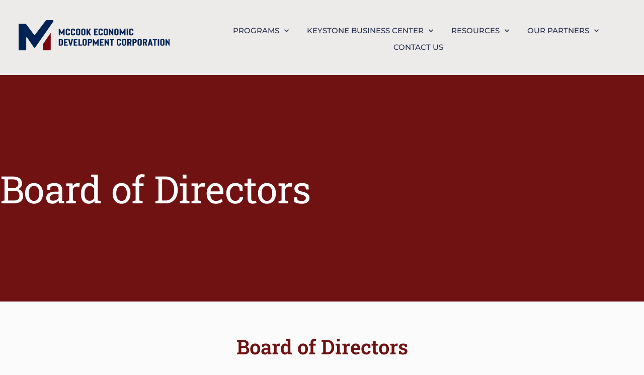

--- FILE ---
content_type: text/html; charset=UTF-8
request_url: https://mccookne.org/board-of-directors/
body_size: 15688
content:
<!doctype html>
<html lang="en-US" prefix="og: https://ogp.me/ns#">
<head>
	<meta charset="UTF-8">
		<meta name="viewport" content="width=device-width, initial-scale=1">
	<link rel="profile" href="https://gmpg.org/xfn/11">
		<style>img:is([sizes="auto" i], [sizes^="auto," i]) { contain-intrinsic-size: 3000px 1500px }</style>
	
<!-- Search Engine Optimization by Rank Math - https://rankmath.com/ -->
<title>Board of Directors - McCook Economic Development Corporation</title>
<meta name="description" content="The governing board has 16 members representing the city, local banks, hospital, college, private companies. Meetings of the corporate board are held monthly."/>
<meta name="robots" content="follow, index, max-snippet:-1, max-video-preview:-1, max-image-preview:large"/>
<link rel="canonical" href="https://mccookne.org/board-of-directors/" />
<meta property="og:locale" content="en_US" />
<meta property="og:type" content="article" />
<meta property="og:title" content="Board of Directors - McCook Economic Development Corporation" />
<meta property="og:description" content="The governing board has 16 members representing the city, local banks, hospital, college, private companies. Meetings of the corporate board are held monthly." />
<meta property="og:url" content="https://mccookne.org/board-of-directors/" />
<meta property="og:site_name" content="McCook Economic Development Corporation" />
<meta property="article:publisher" content="https://www.facebook.com/McCookEconomicDevelopment" />
<meta property="og:updated_time" content="2025-07-31T19:30:15+00:00" />
<meta property="og:image" content="https://i0.wp.com/mccookne.org/wp-content/uploads/2021/02/MEDC_470pxW_X_385pxH25.jpg" />
<meta property="og:image:secure_url" content="https://i0.wp.com/mccookne.org/wp-content/uploads/2021/02/MEDC_470pxW_X_385pxH25.jpg" />
<meta property="og:image:width" content="979" />
<meta property="og:image:height" content="802" />
<meta property="og:image:alt" content="Board of Directors" />
<meta property="og:image:type" content="image/jpeg" />
<meta property="article:published_time" content="2021-03-19T19:26:00+00:00" />
<meta property="article:modified_time" content="2025-07-31T19:30:15+00:00" />
<meta name="twitter:card" content="summary_large_image" />
<meta name="twitter:title" content="Board of Directors - McCook Economic Development Corporation" />
<meta name="twitter:description" content="The governing board has 16 members representing the city, local banks, hospital, college, private companies. Meetings of the corporate board are held monthly." />
<meta name="twitter:image" content="https://i0.wp.com/mccookne.org/wp-content/uploads/2021/02/MEDC_470pxW_X_385pxH25.jpg" />
<meta name="twitter:label1" content="Time to read" />
<meta name="twitter:data1" content="Less than a minute" />
<script type="application/ld+json" class="rank-math-schema">{"@context":"https://schema.org","@graph":[{"@type":"Place","@id":"https://mccookne.org/#place","address":{"@type":"PostalAddress","streetAddress":"402 Norris Ave. STE 301","addressLocality":"McCook","addressRegion":"NE","postalCode":"69001"}},{"@type":["GovernmentOrganization","Organization"],"@id":"https://mccookne.org/#organization","name":"McCook Economic Development Corporation","url":"https://mccookne.org","sameAs":["https://www.facebook.com/McCookEconomicDevelopment"],"email":"info@mccookne.org","address":{"@type":"PostalAddress","streetAddress":"402 Norris Ave. STE 301","addressLocality":"McCook","addressRegion":"NE","postalCode":"69001"},"logo":{"@type":"ImageObject","@id":"https://mccookne.org/#logo","url":"https://mccookne.org/wp-content/uploads/2020/06/cropped-MEDC_rgb_primarylogo_site.png","contentUrl":"https://mccookne.org/wp-content/uploads/2020/06/cropped-MEDC_rgb_primarylogo_site.png","caption":"McCook Economic Development Corporation","inLanguage":"en-US","width":"2018","height":"402"},"contactPoint":[{"@type":"ContactPoint","telephone":"(308) 345-1200","contactType":"technical support"}],"legalName":"McCook Economic Development Corporation","location":{"@id":"https://mccookne.org/#place"}},{"@type":"WebSite","@id":"https://mccookne.org/#website","url":"https://mccookne.org","name":"McCook Economic Development Corporation","alternateName":"MEDC","publisher":{"@id":"https://mccookne.org/#organization"},"inLanguage":"en-US"},{"@type":"ImageObject","@id":"https://i0.wp.com/mccookne.org/wp-content/uploads/2021/02/MEDC_470pxW_X_385pxH25.jpg?fit=979%2C802&amp;ssl=1","url":"https://i0.wp.com/mccookne.org/wp-content/uploads/2021/02/MEDC_470pxW_X_385pxH25.jpg?fit=979%2C802&amp;ssl=1","width":"979","height":"802","inLanguage":"en-US"},{"@type":"WebPage","@id":"https://mccookne.org/board-of-directors/#webpage","url":"https://mccookne.org/board-of-directors/","name":"Board of Directors - McCook Economic Development Corporation","datePublished":"2021-03-19T19:26:00+00:00","dateModified":"2025-07-31T19:30:15+00:00","isPartOf":{"@id":"https://mccookne.org/#website"},"primaryImageOfPage":{"@id":"https://i0.wp.com/mccookne.org/wp-content/uploads/2021/02/MEDC_470pxW_X_385pxH25.jpg?fit=979%2C802&amp;ssl=1"},"inLanguage":"en-US"},{"@type":"Person","@id":"https://mccookne.org/author/jaredacmeprint-co/","name":"jared@acmeprint.co","url":"https://mccookne.org/author/jaredacmeprint-co/","image":{"@type":"ImageObject","@id":"https://secure.gravatar.com/avatar/f5d4ecdf3bbb6591166f49bb059d0164d32f5ed4ee604fe8fe66f9f2564b08b0?s=96&amp;d=mm&amp;r=g","url":"https://secure.gravatar.com/avatar/f5d4ecdf3bbb6591166f49bb059d0164d32f5ed4ee604fe8fe66f9f2564b08b0?s=96&amp;d=mm&amp;r=g","caption":"jared@acmeprint.co","inLanguage":"en-US"},"sameAs":["http://sehnerts-bakery"],"worksFor":{"@id":"https://mccookne.org/#organization"}},{"@type":"Article","headline":"Board of Directors - McCook Economic Development Corporation","datePublished":"2021-03-19T19:26:00+00:00","dateModified":"2025-07-31T19:30:15+00:00","author":{"@id":"https://mccookne.org/author/jaredacmeprint-co/","name":"jared@acmeprint.co"},"publisher":{"@id":"https://mccookne.org/#organization"},"description":"The governing board has 16 members representing the city, local banks, hospital, college, private companies. Meetings of the corporate board are held monthly.","name":"Board of Directors - McCook Economic Development Corporation","@id":"https://mccookne.org/board-of-directors/#richSnippet","isPartOf":{"@id":"https://mccookne.org/board-of-directors/#webpage"},"image":{"@id":"https://i0.wp.com/mccookne.org/wp-content/uploads/2021/02/MEDC_470pxW_X_385pxH25.jpg?fit=979%2C802&amp;ssl=1"},"inLanguage":"en-US","mainEntityOfPage":{"@id":"https://mccookne.org/board-of-directors/#webpage"}}]}</script>
<!-- /Rank Math WordPress SEO plugin -->

<link rel='dns-prefetch' href='//stats.wp.com' />
<link rel='preconnect' href='//i0.wp.com' />
<link rel='preconnect' href='//c0.wp.com' />
<link rel="alternate" type="application/rss+xml" title="McCook Economic Development Corporation &raquo; Feed" href="https://mccookne.org/feed/" />
<link rel="alternate" type="application/rss+xml" title="McCook Economic Development Corporation &raquo; Comments Feed" href="https://mccookne.org/comments/feed/" />
<script type="text/javascript">
/* <![CDATA[ */
window._wpemojiSettings = {"baseUrl":"https:\/\/s.w.org\/images\/core\/emoji\/16.0.1\/72x72\/","ext":".png","svgUrl":"https:\/\/s.w.org\/images\/core\/emoji\/16.0.1\/svg\/","svgExt":".svg","source":{"concatemoji":"https:\/\/mccookne.org\/wp-includes\/js\/wp-emoji-release.min.js?ver=6.8.3"}};
/*! This file is auto-generated */
!function(s,n){var o,i,e;function c(e){try{var t={supportTests:e,timestamp:(new Date).valueOf()};sessionStorage.setItem(o,JSON.stringify(t))}catch(e){}}function p(e,t,n){e.clearRect(0,0,e.canvas.width,e.canvas.height),e.fillText(t,0,0);var t=new Uint32Array(e.getImageData(0,0,e.canvas.width,e.canvas.height).data),a=(e.clearRect(0,0,e.canvas.width,e.canvas.height),e.fillText(n,0,0),new Uint32Array(e.getImageData(0,0,e.canvas.width,e.canvas.height).data));return t.every(function(e,t){return e===a[t]})}function u(e,t){e.clearRect(0,0,e.canvas.width,e.canvas.height),e.fillText(t,0,0);for(var n=e.getImageData(16,16,1,1),a=0;a<n.data.length;a++)if(0!==n.data[a])return!1;return!0}function f(e,t,n,a){switch(t){case"flag":return n(e,"\ud83c\udff3\ufe0f\u200d\u26a7\ufe0f","\ud83c\udff3\ufe0f\u200b\u26a7\ufe0f")?!1:!n(e,"\ud83c\udde8\ud83c\uddf6","\ud83c\udde8\u200b\ud83c\uddf6")&&!n(e,"\ud83c\udff4\udb40\udc67\udb40\udc62\udb40\udc65\udb40\udc6e\udb40\udc67\udb40\udc7f","\ud83c\udff4\u200b\udb40\udc67\u200b\udb40\udc62\u200b\udb40\udc65\u200b\udb40\udc6e\u200b\udb40\udc67\u200b\udb40\udc7f");case"emoji":return!a(e,"\ud83e\udedf")}return!1}function g(e,t,n,a){var r="undefined"!=typeof WorkerGlobalScope&&self instanceof WorkerGlobalScope?new OffscreenCanvas(300,150):s.createElement("canvas"),o=r.getContext("2d",{willReadFrequently:!0}),i=(o.textBaseline="top",o.font="600 32px Arial",{});return e.forEach(function(e){i[e]=t(o,e,n,a)}),i}function t(e){var t=s.createElement("script");t.src=e,t.defer=!0,s.head.appendChild(t)}"undefined"!=typeof Promise&&(o="wpEmojiSettingsSupports",i=["flag","emoji"],n.supports={everything:!0,everythingExceptFlag:!0},e=new Promise(function(e){s.addEventListener("DOMContentLoaded",e,{once:!0})}),new Promise(function(t){var n=function(){try{var e=JSON.parse(sessionStorage.getItem(o));if("object"==typeof e&&"number"==typeof e.timestamp&&(new Date).valueOf()<e.timestamp+604800&&"object"==typeof e.supportTests)return e.supportTests}catch(e){}return null}();if(!n){if("undefined"!=typeof Worker&&"undefined"!=typeof OffscreenCanvas&&"undefined"!=typeof URL&&URL.createObjectURL&&"undefined"!=typeof Blob)try{var e="postMessage("+g.toString()+"("+[JSON.stringify(i),f.toString(),p.toString(),u.toString()].join(",")+"));",a=new Blob([e],{type:"text/javascript"}),r=new Worker(URL.createObjectURL(a),{name:"wpTestEmojiSupports"});return void(r.onmessage=function(e){c(n=e.data),r.terminate(),t(n)})}catch(e){}c(n=g(i,f,p,u))}t(n)}).then(function(e){for(var t in e)n.supports[t]=e[t],n.supports.everything=n.supports.everything&&n.supports[t],"flag"!==t&&(n.supports.everythingExceptFlag=n.supports.everythingExceptFlag&&n.supports[t]);n.supports.everythingExceptFlag=n.supports.everythingExceptFlag&&!n.supports.flag,n.DOMReady=!1,n.readyCallback=function(){n.DOMReady=!0}}).then(function(){return e}).then(function(){var e;n.supports.everything||(n.readyCallback(),(e=n.source||{}).concatemoji?t(e.concatemoji):e.wpemoji&&e.twemoji&&(t(e.twemoji),t(e.wpemoji)))}))}((window,document),window._wpemojiSettings);
/* ]]> */
</script>
<style id='wp-emoji-styles-inline-css' type='text/css'>

	img.wp-smiley, img.emoji {
		display: inline !important;
		border: none !important;
		box-shadow: none !important;
		height: 1em !important;
		width: 1em !important;
		margin: 0 0.07em !important;
		vertical-align: -0.1em !important;
		background: none !important;
		padding: 0 !important;
	}
</style>
<style id='classic-theme-styles-inline-css' type='text/css'>
/*! This file is auto-generated */
.wp-block-button__link{color:#fff;background-color:#32373c;border-radius:9999px;box-shadow:none;text-decoration:none;padding:calc(.667em + 2px) calc(1.333em + 2px);font-size:1.125em}.wp-block-file__button{background:#32373c;color:#fff;text-decoration:none}
</style>
<link rel='stylesheet' id='mediaelement-css' href='https://c0.wp.com/c/6.8.3/wp-includes/js/mediaelement/mediaelementplayer-legacy.min.css' type='text/css' media='all' />
<link rel='stylesheet' id='wp-mediaelement-css' href='https://c0.wp.com/c/6.8.3/wp-includes/js/mediaelement/wp-mediaelement.min.css' type='text/css' media='all' />
<style id='jetpack-sharing-buttons-style-inline-css' type='text/css'>
.jetpack-sharing-buttons__services-list{display:flex;flex-direction:row;flex-wrap:wrap;gap:0;list-style-type:none;margin:5px;padding:0}.jetpack-sharing-buttons__services-list.has-small-icon-size{font-size:12px}.jetpack-sharing-buttons__services-list.has-normal-icon-size{font-size:16px}.jetpack-sharing-buttons__services-list.has-large-icon-size{font-size:24px}.jetpack-sharing-buttons__services-list.has-huge-icon-size{font-size:36px}@media print{.jetpack-sharing-buttons__services-list{display:none!important}}.editor-styles-wrapper .wp-block-jetpack-sharing-buttons{gap:0;padding-inline-start:0}ul.jetpack-sharing-buttons__services-list.has-background{padding:1.25em 2.375em}
</style>
<style id='global-styles-inline-css' type='text/css'>
:root{--wp--preset--aspect-ratio--square: 1;--wp--preset--aspect-ratio--4-3: 4/3;--wp--preset--aspect-ratio--3-4: 3/4;--wp--preset--aspect-ratio--3-2: 3/2;--wp--preset--aspect-ratio--2-3: 2/3;--wp--preset--aspect-ratio--16-9: 16/9;--wp--preset--aspect-ratio--9-16: 9/16;--wp--preset--color--black: #000000;--wp--preset--color--cyan-bluish-gray: #abb8c3;--wp--preset--color--white: #ffffff;--wp--preset--color--pale-pink: #f78da7;--wp--preset--color--vivid-red: #cf2e2e;--wp--preset--color--luminous-vivid-orange: #ff6900;--wp--preset--color--luminous-vivid-amber: #fcb900;--wp--preset--color--light-green-cyan: #7bdcb5;--wp--preset--color--vivid-green-cyan: #00d084;--wp--preset--color--pale-cyan-blue: #8ed1fc;--wp--preset--color--vivid-cyan-blue: #0693e3;--wp--preset--color--vivid-purple: #9b51e0;--wp--preset--gradient--vivid-cyan-blue-to-vivid-purple: linear-gradient(135deg,rgba(6,147,227,1) 0%,rgb(155,81,224) 100%);--wp--preset--gradient--light-green-cyan-to-vivid-green-cyan: linear-gradient(135deg,rgb(122,220,180) 0%,rgb(0,208,130) 100%);--wp--preset--gradient--luminous-vivid-amber-to-luminous-vivid-orange: linear-gradient(135deg,rgba(252,185,0,1) 0%,rgba(255,105,0,1) 100%);--wp--preset--gradient--luminous-vivid-orange-to-vivid-red: linear-gradient(135deg,rgba(255,105,0,1) 0%,rgb(207,46,46) 100%);--wp--preset--gradient--very-light-gray-to-cyan-bluish-gray: linear-gradient(135deg,rgb(238,238,238) 0%,rgb(169,184,195) 100%);--wp--preset--gradient--cool-to-warm-spectrum: linear-gradient(135deg,rgb(74,234,220) 0%,rgb(151,120,209) 20%,rgb(207,42,186) 40%,rgb(238,44,130) 60%,rgb(251,105,98) 80%,rgb(254,248,76) 100%);--wp--preset--gradient--blush-light-purple: linear-gradient(135deg,rgb(255,206,236) 0%,rgb(152,150,240) 100%);--wp--preset--gradient--blush-bordeaux: linear-gradient(135deg,rgb(254,205,165) 0%,rgb(254,45,45) 50%,rgb(107,0,62) 100%);--wp--preset--gradient--luminous-dusk: linear-gradient(135deg,rgb(255,203,112) 0%,rgb(199,81,192) 50%,rgb(65,88,208) 100%);--wp--preset--gradient--pale-ocean: linear-gradient(135deg,rgb(255,245,203) 0%,rgb(182,227,212) 50%,rgb(51,167,181) 100%);--wp--preset--gradient--electric-grass: linear-gradient(135deg,rgb(202,248,128) 0%,rgb(113,206,126) 100%);--wp--preset--gradient--midnight: linear-gradient(135deg,rgb(2,3,129) 0%,rgb(40,116,252) 100%);--wp--preset--font-size--small: 13px;--wp--preset--font-size--medium: 20px;--wp--preset--font-size--large: 36px;--wp--preset--font-size--x-large: 42px;--wp--preset--spacing--20: 0.44rem;--wp--preset--spacing--30: 0.67rem;--wp--preset--spacing--40: 1rem;--wp--preset--spacing--50: 1.5rem;--wp--preset--spacing--60: 2.25rem;--wp--preset--spacing--70: 3.38rem;--wp--preset--spacing--80: 5.06rem;--wp--preset--shadow--natural: 6px 6px 9px rgba(0, 0, 0, 0.2);--wp--preset--shadow--deep: 12px 12px 50px rgba(0, 0, 0, 0.4);--wp--preset--shadow--sharp: 6px 6px 0px rgba(0, 0, 0, 0.2);--wp--preset--shadow--outlined: 6px 6px 0px -3px rgba(255, 255, 255, 1), 6px 6px rgba(0, 0, 0, 1);--wp--preset--shadow--crisp: 6px 6px 0px rgba(0, 0, 0, 1);}:where(.is-layout-flex){gap: 0.5em;}:where(.is-layout-grid){gap: 0.5em;}body .is-layout-flex{display: flex;}.is-layout-flex{flex-wrap: wrap;align-items: center;}.is-layout-flex > :is(*, div){margin: 0;}body .is-layout-grid{display: grid;}.is-layout-grid > :is(*, div){margin: 0;}:where(.wp-block-columns.is-layout-flex){gap: 2em;}:where(.wp-block-columns.is-layout-grid){gap: 2em;}:where(.wp-block-post-template.is-layout-flex){gap: 1.25em;}:where(.wp-block-post-template.is-layout-grid){gap: 1.25em;}.has-black-color{color: var(--wp--preset--color--black) !important;}.has-cyan-bluish-gray-color{color: var(--wp--preset--color--cyan-bluish-gray) !important;}.has-white-color{color: var(--wp--preset--color--white) !important;}.has-pale-pink-color{color: var(--wp--preset--color--pale-pink) !important;}.has-vivid-red-color{color: var(--wp--preset--color--vivid-red) !important;}.has-luminous-vivid-orange-color{color: var(--wp--preset--color--luminous-vivid-orange) !important;}.has-luminous-vivid-amber-color{color: var(--wp--preset--color--luminous-vivid-amber) !important;}.has-light-green-cyan-color{color: var(--wp--preset--color--light-green-cyan) !important;}.has-vivid-green-cyan-color{color: var(--wp--preset--color--vivid-green-cyan) !important;}.has-pale-cyan-blue-color{color: var(--wp--preset--color--pale-cyan-blue) !important;}.has-vivid-cyan-blue-color{color: var(--wp--preset--color--vivid-cyan-blue) !important;}.has-vivid-purple-color{color: var(--wp--preset--color--vivid-purple) !important;}.has-black-background-color{background-color: var(--wp--preset--color--black) !important;}.has-cyan-bluish-gray-background-color{background-color: var(--wp--preset--color--cyan-bluish-gray) !important;}.has-white-background-color{background-color: var(--wp--preset--color--white) !important;}.has-pale-pink-background-color{background-color: var(--wp--preset--color--pale-pink) !important;}.has-vivid-red-background-color{background-color: var(--wp--preset--color--vivid-red) !important;}.has-luminous-vivid-orange-background-color{background-color: var(--wp--preset--color--luminous-vivid-orange) !important;}.has-luminous-vivid-amber-background-color{background-color: var(--wp--preset--color--luminous-vivid-amber) !important;}.has-light-green-cyan-background-color{background-color: var(--wp--preset--color--light-green-cyan) !important;}.has-vivid-green-cyan-background-color{background-color: var(--wp--preset--color--vivid-green-cyan) !important;}.has-pale-cyan-blue-background-color{background-color: var(--wp--preset--color--pale-cyan-blue) !important;}.has-vivid-cyan-blue-background-color{background-color: var(--wp--preset--color--vivid-cyan-blue) !important;}.has-vivid-purple-background-color{background-color: var(--wp--preset--color--vivid-purple) !important;}.has-black-border-color{border-color: var(--wp--preset--color--black) !important;}.has-cyan-bluish-gray-border-color{border-color: var(--wp--preset--color--cyan-bluish-gray) !important;}.has-white-border-color{border-color: var(--wp--preset--color--white) !important;}.has-pale-pink-border-color{border-color: var(--wp--preset--color--pale-pink) !important;}.has-vivid-red-border-color{border-color: var(--wp--preset--color--vivid-red) !important;}.has-luminous-vivid-orange-border-color{border-color: var(--wp--preset--color--luminous-vivid-orange) !important;}.has-luminous-vivid-amber-border-color{border-color: var(--wp--preset--color--luminous-vivid-amber) !important;}.has-light-green-cyan-border-color{border-color: var(--wp--preset--color--light-green-cyan) !important;}.has-vivid-green-cyan-border-color{border-color: var(--wp--preset--color--vivid-green-cyan) !important;}.has-pale-cyan-blue-border-color{border-color: var(--wp--preset--color--pale-cyan-blue) !important;}.has-vivid-cyan-blue-border-color{border-color: var(--wp--preset--color--vivid-cyan-blue) !important;}.has-vivid-purple-border-color{border-color: var(--wp--preset--color--vivid-purple) !important;}.has-vivid-cyan-blue-to-vivid-purple-gradient-background{background: var(--wp--preset--gradient--vivid-cyan-blue-to-vivid-purple) !important;}.has-light-green-cyan-to-vivid-green-cyan-gradient-background{background: var(--wp--preset--gradient--light-green-cyan-to-vivid-green-cyan) !important;}.has-luminous-vivid-amber-to-luminous-vivid-orange-gradient-background{background: var(--wp--preset--gradient--luminous-vivid-amber-to-luminous-vivid-orange) !important;}.has-luminous-vivid-orange-to-vivid-red-gradient-background{background: var(--wp--preset--gradient--luminous-vivid-orange-to-vivid-red) !important;}.has-very-light-gray-to-cyan-bluish-gray-gradient-background{background: var(--wp--preset--gradient--very-light-gray-to-cyan-bluish-gray) !important;}.has-cool-to-warm-spectrum-gradient-background{background: var(--wp--preset--gradient--cool-to-warm-spectrum) !important;}.has-blush-light-purple-gradient-background{background: var(--wp--preset--gradient--blush-light-purple) !important;}.has-blush-bordeaux-gradient-background{background: var(--wp--preset--gradient--blush-bordeaux) !important;}.has-luminous-dusk-gradient-background{background: var(--wp--preset--gradient--luminous-dusk) !important;}.has-pale-ocean-gradient-background{background: var(--wp--preset--gradient--pale-ocean) !important;}.has-electric-grass-gradient-background{background: var(--wp--preset--gradient--electric-grass) !important;}.has-midnight-gradient-background{background: var(--wp--preset--gradient--midnight) !important;}.has-small-font-size{font-size: var(--wp--preset--font-size--small) !important;}.has-medium-font-size{font-size: var(--wp--preset--font-size--medium) !important;}.has-large-font-size{font-size: var(--wp--preset--font-size--large) !important;}.has-x-large-font-size{font-size: var(--wp--preset--font-size--x-large) !important;}
:where(.wp-block-post-template.is-layout-flex){gap: 1.25em;}:where(.wp-block-post-template.is-layout-grid){gap: 1.25em;}
:where(.wp-block-columns.is-layout-flex){gap: 2em;}:where(.wp-block-columns.is-layout-grid){gap: 2em;}
:root :where(.wp-block-pullquote){font-size: 1.5em;line-height: 1.6;}
</style>
<link rel='stylesheet' id='hello-elementor-css' href='https://mccookne.org/wp-content/themes/hello-elementor/style.min.css?ver=2.5.0' type='text/css' media='all' />
<link rel='stylesheet' id='hello-elementor-theme-style-css' href='https://mccookne.org/wp-content/themes/hello-elementor/theme.min.css?ver=2.5.0' type='text/css' media='all' />
<link rel='stylesheet' id='elementor-frontend-css' href='https://mccookne.org/wp-content/plugins/elementor/assets/css/frontend.min.css?ver=3.34.3' type='text/css' media='all' />
<link rel='stylesheet' id='widget-image-css' href='https://mccookne.org/wp-content/plugins/elementor/assets/css/widget-image.min.css?ver=3.34.3' type='text/css' media='all' />
<link rel='stylesheet' id='widget-nav-menu-css' href='https://mccookne.org/wp-content/plugins/elementor-pro/assets/css/widget-nav-menu.min.css?ver=3.34.3' type='text/css' media='all' />
<link rel='stylesheet' id='e-sticky-css' href='https://mccookne.org/wp-content/plugins/elementor-pro/assets/css/modules/sticky.min.css?ver=3.34.3' type='text/css' media='all' />
<link rel='stylesheet' id='widget-heading-css' href='https://mccookne.org/wp-content/plugins/elementor/assets/css/widget-heading.min.css?ver=3.34.3' type='text/css' media='all' />
<link rel='stylesheet' id='widget-icon-list-css' href='https://mccookne.org/wp-content/plugins/elementor/assets/css/widget-icon-list.min.css?ver=3.34.3' type='text/css' media='all' />
<link rel='stylesheet' id='elementor-icons-css' href='https://mccookne.org/wp-content/plugins/elementor/assets/lib/eicons/css/elementor-icons.min.css?ver=5.46.0' type='text/css' media='all' />
<link rel='stylesheet' id='elementor-post-8-css' href='https://mccookne.org/wp-content/uploads/elementor/css/post-8.css?ver=1769516493' type='text/css' media='all' />
<link rel='stylesheet' id='widget-spacer-css' href='https://mccookne.org/wp-content/plugins/elementor/assets/css/widget-spacer.min.css?ver=3.34.3' type='text/css' media='all' />
<link rel='stylesheet' id='elementor-post-2261-css' href='https://mccookne.org/wp-content/uploads/elementor/css/post-2261.css?ver=1769517644' type='text/css' media='all' />
<link rel='stylesheet' id='elementor-post-53-css' href='https://mccookne.org/wp-content/uploads/elementor/css/post-53.css?ver=1769516494' type='text/css' media='all' />
<link rel='stylesheet' id='elementor-post-67-css' href='https://mccookne.org/wp-content/uploads/elementor/css/post-67.css?ver=1769516494' type='text/css' media='all' />
<link rel='stylesheet' id='elementor-gf-local-roboto-css' href='https://mccookne.org/wp-content/uploads/elementor/google-fonts/css/roboto.css?ver=1744894725' type='text/css' media='all' />
<link rel='stylesheet' id='elementor-gf-local-robotoslab-css' href='https://mccookne.org/wp-content/uploads/elementor/google-fonts/css/robotoslab.css?ver=1744894755' type='text/css' media='all' />
<link rel='stylesheet' id='elementor-gf-local-montserrat-css' href='https://mccookne.org/wp-content/uploads/elementor/google-fonts/css/montserrat.css?ver=1744894794' type='text/css' media='all' />
<link rel='stylesheet' id='elementor-gf-local-arvo-css' href='https://mccookne.org/wp-content/uploads/elementor/google-fonts/css/arvo.css?ver=1744894796' type='text/css' media='all' />
<link rel='stylesheet' id='elementor-gf-local-cabincondensed-css' href='https://mccookne.org/wp-content/uploads/elementor/google-fonts/css/cabincondensed.css?ver=1744894802' type='text/css' media='all' />
<link rel='stylesheet' id='elementor-gf-local-anaheim-css' href='https://mccookne.org/wp-content/uploads/elementor/google-fonts/css/anaheim.css?ver=1744894897' type='text/css' media='all' />
<link rel='stylesheet' id='elementor-icons-shared-0-css' href='https://mccookne.org/wp-content/plugins/elementor/assets/lib/font-awesome/css/fontawesome.min.css?ver=5.15.3' type='text/css' media='all' />
<link rel='stylesheet' id='elementor-icons-fa-solid-css' href='https://mccookne.org/wp-content/plugins/elementor/assets/lib/font-awesome/css/solid.min.css?ver=5.15.3' type='text/css' media='all' />
<link rel='stylesheet' id='elementor-icons-fa-regular-css' href='https://mccookne.org/wp-content/plugins/elementor/assets/lib/font-awesome/css/regular.min.css?ver=5.15.3' type='text/css' media='all' />
<script type="text/javascript" src="https://c0.wp.com/c/6.8.3/wp-includes/js/jquery/jquery.min.js" id="jquery-core-js"></script>
<script type="text/javascript" src="https://c0.wp.com/c/6.8.3/wp-includes/js/jquery/jquery-migrate.min.js" id="jquery-migrate-js"></script>
<script type="text/javascript" id="track-the-click-js-extra">
/* <![CDATA[ */
var ajax_var = {"nonce":"bb272cff8a"};
var ttc_data = {"proBeacon":""};
/* ]]> */
</script>
<script type="text/javascript" src="https://mccookne.org/wp-content/plugins/track-the-click/public/js/track-the-click-public.js?ver=0.4.0" id="track-the-click-js" data-noptimize="true" data-no-optimize="1"></script>
<script type="text/javascript" id="track-the-click-js-after" data-noptimize="true" data-no-optimize="1">
/* <![CDATA[ */
function getHomeURL() {return "https://mccookne.org";}
function getPostID() {return 2261;}
function showClickCounts() {return false;}
/* ]]> */
</script>
<link rel="https://api.w.org/" href="https://mccookne.org/wp-json/" /><link rel="alternate" title="JSON" type="application/json" href="https://mccookne.org/wp-json/wp/v2/pages/2261" /><link rel="EditURI" type="application/rsd+xml" title="RSD" href="https://mccookne.org/xmlrpc.php?rsd" />
<meta name="generator" content="WordPress 6.8.3" />
<link rel='shortlink' href='https://mccookne.org/?p=2261' />
<link rel="alternate" title="oEmbed (JSON)" type="application/json+oembed" href="https://mccookne.org/wp-json/oembed/1.0/embed?url=https%3A%2F%2Fmccookne.org%2Fboard-of-directors%2F" />
<link rel="alternate" title="oEmbed (XML)" type="text/xml+oembed" href="https://mccookne.org/wp-json/oembed/1.0/embed?url=https%3A%2F%2Fmccookne.org%2Fboard-of-directors%2F&#038;format=xml" />
	<style>img#wpstats{display:none}</style>
		<meta name="generator" content="Elementor 3.34.3; features: additional_custom_breakpoints; settings: css_print_method-external, google_font-enabled, font_display-auto">
			<style>
				.e-con.e-parent:nth-of-type(n+4):not(.e-lazyloaded):not(.e-no-lazyload),
				.e-con.e-parent:nth-of-type(n+4):not(.e-lazyloaded):not(.e-no-lazyload) * {
					background-image: none !important;
				}
				@media screen and (max-height: 1024px) {
					.e-con.e-parent:nth-of-type(n+3):not(.e-lazyloaded):not(.e-no-lazyload),
					.e-con.e-parent:nth-of-type(n+3):not(.e-lazyloaded):not(.e-no-lazyload) * {
						background-image: none !important;
					}
				}
				@media screen and (max-height: 640px) {
					.e-con.e-parent:nth-of-type(n+2):not(.e-lazyloaded):not(.e-no-lazyload),
					.e-con.e-parent:nth-of-type(n+2):not(.e-lazyloaded):not(.e-no-lazyload) * {
						background-image: none !important;
					}
				}
			</style>
			<link rel="icon" href="https://i0.wp.com/mccookne.org/wp-content/uploads/2022/11/cropped-MEDC_rgb_justm.jpg?fit=32%2C32&#038;ssl=1" sizes="32x32" />
<link rel="icon" href="https://i0.wp.com/mccookne.org/wp-content/uploads/2022/11/cropped-MEDC_rgb_justm.jpg?fit=192%2C192&#038;ssl=1" sizes="192x192" />
<link rel="apple-touch-icon" href="https://i0.wp.com/mccookne.org/wp-content/uploads/2022/11/cropped-MEDC_rgb_justm.jpg?fit=180%2C180&#038;ssl=1" />
<meta name="msapplication-TileImage" content="https://i0.wp.com/mccookne.org/wp-content/uploads/2022/11/cropped-MEDC_rgb_justm.jpg?fit=270%2C270&#038;ssl=1" />
</head>
<body class="wp-singular page-template-default page page-id-2261 wp-custom-logo wp-theme-hello-elementor elementor-default elementor-kit-8 elementor-page elementor-page-2261">

		<header data-elementor-type="header" data-elementor-id="53" class="elementor elementor-53 elementor-location-header" data-elementor-post-type="elementor_library">
					<section class="elementor-section elementor-top-section elementor-element elementor-element-1b9dd012 elementor-section-content-middle elementor-section-height-min-height elementor-section-boxed elementor-section-height-default elementor-section-items-middle" data-id="1b9dd012" data-element_type="section" data-settings="{&quot;background_background&quot;:&quot;classic&quot;,&quot;sticky&quot;:&quot;top&quot;,&quot;animation&quot;:&quot;none&quot;,&quot;sticky_on&quot;:[&quot;desktop&quot;,&quot;tablet&quot;,&quot;mobile&quot;],&quot;sticky_offset&quot;:0,&quot;sticky_effects_offset&quot;:0,&quot;sticky_anchor_link_offset&quot;:0}">
						<div class="elementor-container elementor-column-gap-narrow">
					<div class="elementor-column elementor-col-50 elementor-top-column elementor-element elementor-element-d435976" data-id="d435976" data-element_type="column">
			<div class="elementor-widget-wrap elementor-element-populated">
						<div class="elementor-element elementor-element-681096d elementor-widget elementor-widget-image" data-id="681096d" data-element_type="widget" data-widget_type="image.default">
				<div class="elementor-widget-container">
																<a href="https://mccookne.org">
							<img width="300" height="60" src="https://i0.wp.com/mccookne.org/wp-content/uploads/2020/06/MEDC_rgb_primarylogo_site.png?fit=300%2C60&amp;ssl=1" class="attachment-medium size-medium wp-image-2528" alt="logo" srcset="https://i0.wp.com/mccookne.org/wp-content/uploads/2020/06/MEDC_rgb_primarylogo_site.png?w=2018&amp;ssl=1 2018w, https://i0.wp.com/mccookne.org/wp-content/uploads/2020/06/MEDC_rgb_primarylogo_site.png?resize=300%2C60&amp;ssl=1 300w, https://i0.wp.com/mccookne.org/wp-content/uploads/2020/06/MEDC_rgb_primarylogo_site.png?resize=1024%2C204&amp;ssl=1 1024w, https://i0.wp.com/mccookne.org/wp-content/uploads/2020/06/MEDC_rgb_primarylogo_site.png?resize=768%2C153&amp;ssl=1 768w, https://i0.wp.com/mccookne.org/wp-content/uploads/2020/06/MEDC_rgb_primarylogo_site.png?resize=1536%2C306&amp;ssl=1 1536w, https://i0.wp.com/mccookne.org/wp-content/uploads/2020/06/MEDC_rgb_primarylogo_site.png?w=1600&amp;ssl=1 1600w" sizes="(max-width: 300px) 100vw, 300px" />								</a>
															</div>
				</div>
					</div>
		</div>
				<div class="elementor-column elementor-col-50 elementor-top-column elementor-element elementor-element-ae4abec" data-id="ae4abec" data-element_type="column" data-settings="{&quot;background_background&quot;:&quot;classic&quot;}">
			<div class="elementor-widget-wrap elementor-element-populated">
						<div class="elementor-element elementor-element-dc31168 elementor-nav-menu--stretch elementor-nav-menu__text-align-center elementor-nav-menu__align-center elementor-nav-menu--dropdown-tablet elementor-nav-menu--toggle elementor-nav-menu--burger elementor-widget elementor-widget-nav-menu" data-id="dc31168" data-element_type="widget" data-settings="{&quot;full_width&quot;:&quot;stretch&quot;,&quot;submenu_icon&quot;:{&quot;value&quot;:&quot;&lt;i class=\&quot;fas fa-chevron-down\&quot; aria-hidden=\&quot;true\&quot;&gt;&lt;\/i&gt;&quot;,&quot;library&quot;:&quot;fa-solid&quot;},&quot;layout&quot;:&quot;horizontal&quot;,&quot;toggle&quot;:&quot;burger&quot;}" data-widget_type="nav-menu.default">
				<div class="elementor-widget-container">
								<nav aria-label="Menu" class="elementor-nav-menu--main elementor-nav-menu__container elementor-nav-menu--layout-horizontal e--pointer-none">
				<ul id="menu-1-dc31168" class="elementor-nav-menu"><li class="menu-item menu-item-type-custom menu-item-object-custom menu-item-has-children menu-item-3387"><a href="#" class="elementor-item elementor-item-anchor">Programs</a>
<ul class="sub-menu elementor-nav-menu--dropdown">
	<li class="menu-item menu-item-type-post_type menu-item-object-page menu-item-3207"><a href="https://mccookne.org/about-medc/" class="elementor-sub-item">Who We Are</a></li>
	<li class="menu-item menu-item-type-post_type menu-item-object-page menu-item-3186"><a href="https://mccookne.org/why-mccook/" class="elementor-sub-item">Why McCook</a></li>
	<li class="menu-item menu-item-type-post_type menu-item-object-page menu-item-3187"><a href="https://mccookne.org/start-your-business/" class="elementor-sub-item">Develop Your Business</a></li>
	<li class="menu-item menu-item-type-post_type menu-item-object-page menu-item-3724"><a href="https://mccookne.org/mccook-business-park/" class="elementor-sub-item">McCook Business Park</a></li>
	<li class="menu-item menu-item-type-post_type menu-item-object-page menu-item-3182"><a href="https://mccookne.org/housing/" class="elementor-sub-item">Housing</a></li>
	<li class="menu-item menu-item-type-post_type menu-item-object-page menu-item-3353"><a href="https://mccookne.org/childcare/" class="elementor-sub-item">Early Childhood Care &#038; Education</a></li>
</ul>
</li>
<li class="menu-item menu-item-type-custom menu-item-object-custom menu-item-has-children menu-item-3388"><a href="#" class="elementor-item elementor-item-anchor">Keystone Business Center</a>
<ul class="sub-menu elementor-nav-menu--dropdown">
	<li class="menu-item menu-item-type-post_type menu-item-object-page menu-item-3190"><a href="https://mccookne.org/keystone-business-center/" class="elementor-sub-item">About KBC</a></li>
	<li class="menu-item menu-item-type-post_type menu-item-object-page menu-item-3555"><a href="https://mccookne.org/kbc-rentals/" class="elementor-sub-item">KBC Rentals</a></li>
	<li class="menu-item menu-item-type-post_type menu-item-object-page menu-item-3192"><a href="https://mccookne.org/mccook-cowork-space/" class="elementor-sub-item">McCook Cowork Space</a></li>
	<li class="menu-item menu-item-type-custom menu-item-object-custom menu-item-3193"><a href="https://mccookne.org/wp-content/uploads/2025/11/KBC-Directory-22x28-as-of-11.5.25.pdf" class="elementor-sub-item">Keystone Directory</a></li>
</ul>
</li>
<li class="menu-item menu-item-type-custom menu-item-object-custom menu-item-has-children menu-item-3389"><a href="#" class="elementor-item elementor-item-anchor">Resources</a>
<ul class="sub-menu elementor-nav-menu--dropdown">
	<li class="menu-item menu-item-type-post_type menu-item-object-page menu-item-3380"><a href="https://mccookne.org/resources/" class="elementor-sub-item">Our Resources</a></li>
	<li class="menu-item menu-item-type-taxonomy menu-item-object-category menu-item-3198"><a href="https://mccookne.org/category/recent-news/" class="elementor-sub-item">Recent News</a></li>
	<li class="menu-item menu-item-type-custom menu-item-object-custom menu-item-3756"><a href="https://mccookne.org/wp-content/uploads/2023/11/McCook-Comm-Guide-Nov.-6-2023.pdf" class="elementor-sub-item">McCook Community Guide</a></li>
</ul>
</li>
<li class="menu-item menu-item-type-custom menu-item-object-custom current-menu-ancestor current-menu-parent menu-item-has-children menu-item-3390"><a href="#" class="elementor-item elementor-item-anchor">Our Partners</a>
<ul class="sub-menu elementor-nav-menu--dropdown">
	<li class="menu-item menu-item-type-post_type menu-item-object-page current-menu-item page_item page-item-2261 current_page_item menu-item-3206"><a href="https://mccookne.org/board-of-directors/" aria-current="page" class="elementor-sub-item elementor-item-active">Board of Directors</a></li>
	<li class="menu-item menu-item-type-post_type menu-item-object-page menu-item-3205"><a href="https://mccookne.org/membership/" class="elementor-sub-item">Membership</a></li>
	<li class="menu-item menu-item-type-custom menu-item-object-custom menu-item-3204"><a href="https://www.cityofmccook.com/" class="elementor-sub-item">City of McCook</a></li>
	<li class="menu-item menu-item-type-custom menu-item-object-custom menu-item-3202"><a href="https://www.mccookchamber.org/" class="elementor-sub-item">McCook Chamber of Commerce</a></li>
	<li class="menu-item menu-item-type-custom menu-item-object-custom menu-item-3203"><a href="https://visitmccook.com/" class="elementor-sub-item">Red Willow County Tourism</a></li>
	<li class="menu-item menu-item-type-custom menu-item-object-custom menu-item-3725"><a href="https://www.grownebraska.org/" class="elementor-sub-item">Grow Nebraska</a></li>
</ul>
</li>
<li class="menu-item menu-item-type-post_type menu-item-object-page menu-item-3360"><a href="https://mccookne.org/contact/" class="elementor-item">Contact Us</a></li>
</ul>			</nav>
					<div class="elementor-menu-toggle" role="button" tabindex="0" aria-label="Menu Toggle" aria-expanded="false">
			<i aria-hidden="true" role="presentation" class="elementor-menu-toggle__icon--open eicon-menu-bar"></i><i aria-hidden="true" role="presentation" class="elementor-menu-toggle__icon--close eicon-close"></i>		</div>
					<nav class="elementor-nav-menu--dropdown elementor-nav-menu__container" aria-hidden="true">
				<ul id="menu-2-dc31168" class="elementor-nav-menu"><li class="menu-item menu-item-type-custom menu-item-object-custom menu-item-has-children menu-item-3387"><a href="#" class="elementor-item elementor-item-anchor" tabindex="-1">Programs</a>
<ul class="sub-menu elementor-nav-menu--dropdown">
	<li class="menu-item menu-item-type-post_type menu-item-object-page menu-item-3207"><a href="https://mccookne.org/about-medc/" class="elementor-sub-item" tabindex="-1">Who We Are</a></li>
	<li class="menu-item menu-item-type-post_type menu-item-object-page menu-item-3186"><a href="https://mccookne.org/why-mccook/" class="elementor-sub-item" tabindex="-1">Why McCook</a></li>
	<li class="menu-item menu-item-type-post_type menu-item-object-page menu-item-3187"><a href="https://mccookne.org/start-your-business/" class="elementor-sub-item" tabindex="-1">Develop Your Business</a></li>
	<li class="menu-item menu-item-type-post_type menu-item-object-page menu-item-3724"><a href="https://mccookne.org/mccook-business-park/" class="elementor-sub-item" tabindex="-1">McCook Business Park</a></li>
	<li class="menu-item menu-item-type-post_type menu-item-object-page menu-item-3182"><a href="https://mccookne.org/housing/" class="elementor-sub-item" tabindex="-1">Housing</a></li>
	<li class="menu-item menu-item-type-post_type menu-item-object-page menu-item-3353"><a href="https://mccookne.org/childcare/" class="elementor-sub-item" tabindex="-1">Early Childhood Care &#038; Education</a></li>
</ul>
</li>
<li class="menu-item menu-item-type-custom menu-item-object-custom menu-item-has-children menu-item-3388"><a href="#" class="elementor-item elementor-item-anchor" tabindex="-1">Keystone Business Center</a>
<ul class="sub-menu elementor-nav-menu--dropdown">
	<li class="menu-item menu-item-type-post_type menu-item-object-page menu-item-3190"><a href="https://mccookne.org/keystone-business-center/" class="elementor-sub-item" tabindex="-1">About KBC</a></li>
	<li class="menu-item menu-item-type-post_type menu-item-object-page menu-item-3555"><a href="https://mccookne.org/kbc-rentals/" class="elementor-sub-item" tabindex="-1">KBC Rentals</a></li>
	<li class="menu-item menu-item-type-post_type menu-item-object-page menu-item-3192"><a href="https://mccookne.org/mccook-cowork-space/" class="elementor-sub-item" tabindex="-1">McCook Cowork Space</a></li>
	<li class="menu-item menu-item-type-custom menu-item-object-custom menu-item-3193"><a href="https://mccookne.org/wp-content/uploads/2025/11/KBC-Directory-22x28-as-of-11.5.25.pdf" class="elementor-sub-item" tabindex="-1">Keystone Directory</a></li>
</ul>
</li>
<li class="menu-item menu-item-type-custom menu-item-object-custom menu-item-has-children menu-item-3389"><a href="#" class="elementor-item elementor-item-anchor" tabindex="-1">Resources</a>
<ul class="sub-menu elementor-nav-menu--dropdown">
	<li class="menu-item menu-item-type-post_type menu-item-object-page menu-item-3380"><a href="https://mccookne.org/resources/" class="elementor-sub-item" tabindex="-1">Our Resources</a></li>
	<li class="menu-item menu-item-type-taxonomy menu-item-object-category menu-item-3198"><a href="https://mccookne.org/category/recent-news/" class="elementor-sub-item" tabindex="-1">Recent News</a></li>
	<li class="menu-item menu-item-type-custom menu-item-object-custom menu-item-3756"><a href="https://mccookne.org/wp-content/uploads/2023/11/McCook-Comm-Guide-Nov.-6-2023.pdf" class="elementor-sub-item" tabindex="-1">McCook Community Guide</a></li>
</ul>
</li>
<li class="menu-item menu-item-type-custom menu-item-object-custom current-menu-ancestor current-menu-parent menu-item-has-children menu-item-3390"><a href="#" class="elementor-item elementor-item-anchor" tabindex="-1">Our Partners</a>
<ul class="sub-menu elementor-nav-menu--dropdown">
	<li class="menu-item menu-item-type-post_type menu-item-object-page current-menu-item page_item page-item-2261 current_page_item menu-item-3206"><a href="https://mccookne.org/board-of-directors/" aria-current="page" class="elementor-sub-item elementor-item-active" tabindex="-1">Board of Directors</a></li>
	<li class="menu-item menu-item-type-post_type menu-item-object-page menu-item-3205"><a href="https://mccookne.org/membership/" class="elementor-sub-item" tabindex="-1">Membership</a></li>
	<li class="menu-item menu-item-type-custom menu-item-object-custom menu-item-3204"><a href="https://www.cityofmccook.com/" class="elementor-sub-item" tabindex="-1">City of McCook</a></li>
	<li class="menu-item menu-item-type-custom menu-item-object-custom menu-item-3202"><a href="https://www.mccookchamber.org/" class="elementor-sub-item" tabindex="-1">McCook Chamber of Commerce</a></li>
	<li class="menu-item menu-item-type-custom menu-item-object-custom menu-item-3203"><a href="https://visitmccook.com/" class="elementor-sub-item" tabindex="-1">Red Willow County Tourism</a></li>
	<li class="menu-item menu-item-type-custom menu-item-object-custom menu-item-3725"><a href="https://www.grownebraska.org/" class="elementor-sub-item" tabindex="-1">Grow Nebraska</a></li>
</ul>
</li>
<li class="menu-item menu-item-type-post_type menu-item-object-page menu-item-3360"><a href="https://mccookne.org/contact/" class="elementor-item" tabindex="-1">Contact Us</a></li>
</ul>			</nav>
						</div>
				</div>
					</div>
		</div>
					</div>
		</section>
				</header>
		
<main id="content" class="site-main post-2261 page type-page status-publish hentry" role="main">
		<div class="page-content">
				<div data-elementor-type="wp-page" data-elementor-id="2261" class="elementor elementor-2261" data-elementor-post-type="page">
						<section class="elementor-section elementor-top-section elementor-element elementor-element-38aa8f7f elementor-section-height-min-height elementor-section-boxed elementor-section-height-default elementor-section-items-middle" data-id="38aa8f7f" data-element_type="section" data-settings="{&quot;background_background&quot;:&quot;classic&quot;}">
							<div class="elementor-background-overlay"></div>
							<div class="elementor-container elementor-column-gap-default">
					<div class="elementor-column elementor-col-100 elementor-top-column elementor-element elementor-element-73857d99" data-id="73857d99" data-element_type="column">
			<div class="elementor-widget-wrap elementor-element-populated">
						<div class="elementor-element elementor-element-72292df2 elementor-widget elementor-widget-heading" data-id="72292df2" data-element_type="widget" data-widget_type="heading.default">
				<div class="elementor-widget-container">
					<h1 class="elementor-heading-title elementor-size-default">Board of Directors</h1>				</div>
				</div>
					</div>
		</div>
					</div>
		</section>
				<section class="elementor-section elementor-top-section elementor-element elementor-element-a47a470 elementor-section-boxed elementor-section-height-default elementor-section-height-default" data-id="a47a470" data-element_type="section">
						<div class="elementor-container elementor-column-gap-default">
					<div class="elementor-column elementor-col-100 elementor-top-column elementor-element elementor-element-b222e0e" data-id="b222e0e" data-element_type="column">
			<div class="elementor-widget-wrap elementor-element-populated">
						<div class="elementor-element elementor-element-cad8cba elementor-widget elementor-widget-spacer" data-id="cad8cba" data-element_type="widget" data-widget_type="spacer.default">
				<div class="elementor-widget-container">
							<div class="elementor-spacer">
			<div class="elementor-spacer-inner"></div>
		</div>
						</div>
				</div>
				<div class="elementor-element elementor-element-3e2a2cc elementor-widget elementor-widget-heading" data-id="3e2a2cc" data-element_type="widget" data-widget_type="heading.default">
				<div class="elementor-widget-container">
					<h2 class="elementor-heading-title elementor-size-default">Board of Directors</h2>				</div>
				</div>
				<div class="elementor-element elementor-element-a63fbc1 elementor-widget elementor-widget-text-editor" data-id="a63fbc1" data-element_type="widget" data-widget_type="text-editor.default">
				<div class="elementor-widget-container">
									<p>The governing board has 16 members representing the city, local banks, hospital, college, private companies. Meetings of the corporate board are held monthly.</p>								</div>
				</div>
				<div class="elementor-element elementor-element-c0f733c elementor-widget elementor-widget-spacer" data-id="c0f733c" data-element_type="widget" data-widget_type="spacer.default">
				<div class="elementor-widget-container">
							<div class="elementor-spacer">
			<div class="elementor-spacer-inner"></div>
		</div>
						</div>
				</div>
				<div class="elementor-element elementor-element-0b6ff24 elementor-widget elementor-widget-heading" data-id="0b6ff24" data-element_type="widget" data-widget_type="heading.default">
				<div class="elementor-widget-container">
					<h2 class="elementor-heading-title elementor-size-default">MEDC Officers</h2>				</div>
				</div>
				<section class="elementor-section elementor-inner-section elementor-element elementor-element-f32bc32 elementor-section-boxed elementor-section-height-default elementor-section-height-default" data-id="f32bc32" data-element_type="section">
						<div class="elementor-container elementor-column-gap-default">
					<div class="elementor-column elementor-col-25 elementor-inner-column elementor-element elementor-element-4072600" data-id="4072600" data-element_type="column">
			<div class="elementor-widget-wrap elementor-element-populated">
						<div class="elementor-element elementor-element-014fae5 elementor-widget elementor-widget-heading" data-id="014fae5" data-element_type="widget" data-widget_type="heading.default">
				<div class="elementor-widget-container">
					<h4 class="elementor-heading-title elementor-size-default">President</h4>				</div>
				</div>
				<div class="elementor-element elementor-element-6e811b9 elementor-widget elementor-widget-heading" data-id="6e811b9" data-element_type="widget" data-widget_type="heading.default">
				<div class="elementor-widget-container">
					<h5 class="elementor-heading-title elementor-size-default">Troy Bruntz - Community Hospital</h5>				</div>
				</div>
					</div>
		</div>
				<div class="elementor-column elementor-col-25 elementor-inner-column elementor-element elementor-element-1b29c3c" data-id="1b29c3c" data-element_type="column">
			<div class="elementor-widget-wrap elementor-element-populated">
						<div class="elementor-element elementor-element-1e2145b elementor-widget elementor-widget-heading" data-id="1e2145b" data-element_type="widget" data-widget_type="heading.default">
				<div class="elementor-widget-container">
					<h4 class="elementor-heading-title elementor-size-default">Vice-President</h4>				</div>
				</div>
				<div class="elementor-element elementor-element-aad7768 elementor-widget elementor-widget-heading" data-id="aad7768" data-element_type="widget" data-widget_type="heading.default">
				<div class="elementor-widget-container">
					<h5 class="elementor-heading-title elementor-size-default">Greg Wolford - W Design Associates</h5>				</div>
				</div>
					</div>
		</div>
				<div class="elementor-column elementor-col-25 elementor-inner-column elementor-element elementor-element-bb9e67b" data-id="bb9e67b" data-element_type="column">
			<div class="elementor-widget-wrap elementor-element-populated">
						<div class="elementor-element elementor-element-f133c5e elementor-widget elementor-widget-heading" data-id="f133c5e" data-element_type="widget" data-widget_type="heading.default">
				<div class="elementor-widget-container">
					<h4 class="elementor-heading-title elementor-size-default">Treasurer</h4>				</div>
				</div>
				<div class="elementor-element elementor-element-fa292f6 elementor-widget elementor-widget-heading" data-id="fa292f6" data-element_type="widget" data-widget_type="heading.default">
				<div class="elementor-widget-container">
					<h5 class="elementor-heading-title elementor-size-default">Tim Wiebe - MNB Bank</h5>				</div>
				</div>
					</div>
		</div>
				<div class="elementor-column elementor-col-25 elementor-inner-column elementor-element elementor-element-fbe2022" data-id="fbe2022" data-element_type="column">
			<div class="elementor-widget-wrap elementor-element-populated">
						<div class="elementor-element elementor-element-633e871 elementor-widget elementor-widget-heading" data-id="633e871" data-element_type="widget" data-widget_type="heading.default">
				<div class="elementor-widget-container">
					<h4 class="elementor-heading-title elementor-size-default">Secretary</h4>				</div>
				</div>
				<div class="elementor-element elementor-element-907357a elementor-widget elementor-widget-heading" data-id="907357a" data-element_type="widget" data-widget_type="heading.default">
				<div class="elementor-widget-container">
					<h5 class="elementor-heading-title elementor-size-default">Jerry Calvin - City of McCook</h5>				</div>
				</div>
					</div>
		</div>
					</div>
		</section>
				<div class="elementor-element elementor-element-c915f22 elementor-widget elementor-widget-spacer" data-id="c915f22" data-element_type="widget" data-widget_type="spacer.default">
				<div class="elementor-widget-container">
							<div class="elementor-spacer">
			<div class="elementor-spacer-inner"></div>
		</div>
						</div>
				</div>
				<section class="elementor-section elementor-inner-section elementor-element elementor-element-f0371be elementor-section-boxed elementor-section-height-default elementor-section-height-default" data-id="f0371be" data-element_type="section">
						<div class="elementor-container elementor-column-gap-default">
					<div class="elementor-column elementor-col-50 elementor-inner-column elementor-element elementor-element-5545297" data-id="5545297" data-element_type="column">
			<div class="elementor-widget-wrap elementor-element-populated">
						<div class="elementor-element elementor-element-fd379a6 elementor-widget elementor-widget-heading" data-id="fd379a6" data-element_type="widget" data-widget_type="heading.default">
				<div class="elementor-widget-container">
					<h3 class="elementor-heading-title elementor-size-default">Executive Committee</h3>				</div>
				</div>
				<div class="elementor-element elementor-element-7b55405 elementor-widget elementor-widget-text-editor" data-id="7b55405" data-element_type="widget" data-widget_type="text-editor.default">
				<div class="elementor-widget-container">
									<p>Troy Bruntz &#8211; Community Hospital</p>
<p>Jerry Calvin &#8211; City of McCook</p>
<p>Kent Craw &#8211; Pinnacle Bank</p>
<p>Tim Wiebe &#8211; MNB Bank</p>
<p>Cody DeWester &#8211; Valmont</p>
<p>Greg Wolford &#8211; W Design Associates</p>
<p>Chris Wagner &#8211; Wagner Auto Group</p>								</div>
				</div>
					</div>
		</div>
				<div class="elementor-column elementor-col-50 elementor-inner-column elementor-element elementor-element-ccd1cb5" data-id="ccd1cb5" data-element_type="column">
			<div class="elementor-widget-wrap elementor-element-populated">
						<div class="elementor-element elementor-element-a306eb8 elementor-widget elementor-widget-heading" data-id="a306eb8" data-element_type="widget" data-widget_type="heading.default">
				<div class="elementor-widget-container">
					<h3 class="elementor-heading-title elementor-size-default">Executive Partners</h3>				</div>
				</div>
				<div class="elementor-element elementor-element-afe5ae4 elementor-widget elementor-widget-text-editor" data-id="afe5ae4" data-element_type="widget" data-widget_type="text-editor.default">
				<div class="elementor-widget-container">
									<p style="text-align: right;">Troy Bruntz &#8211; Community Hospital</p><p style="text-align: right;">Jerry Calvin &#8211; City of McCook</p><p style="text-align: right;">Kent Craw &#8211; Pinnacle Bank</p><p style="text-align: right;">Tim Wiebe &#8211; MNB Bank</p><p style="text-align: right;">Tracey Mai &#8211; Valmont</p><p style="text-align: right;">Greg Wolford &#8211; W Design Associates</p>								</div>
				</div>
					</div>
		</div>
					</div>
		</section>
				<section class="elementor-section elementor-inner-section elementor-element elementor-element-d72089c elementor-section-boxed elementor-section-height-default elementor-section-height-default" data-id="d72089c" data-element_type="section">
						<div class="elementor-container elementor-column-gap-default">
					<div class="elementor-column elementor-col-50 elementor-inner-column elementor-element elementor-element-1e84ac8" data-id="1e84ac8" data-element_type="column">
			<div class="elementor-widget-wrap elementor-element-populated">
						<div class="elementor-element elementor-element-d81ccbd elementor-widget elementor-widget-heading" data-id="d81ccbd" data-element_type="widget" data-widget_type="heading.default">
				<div class="elementor-widget-container">
					<h3 class="elementor-heading-title elementor-size-default">Ex-Officio Directors</h3>				</div>
				</div>
				<div class="elementor-element elementor-element-ada0625 elementor-widget elementor-widget-text-editor" data-id="ada0625" data-element_type="widget" data-widget_type="text-editor.default">
				<div class="elementor-widget-container">
									<p>Linda Taylor &#8211; City of McCook</p>
<p>Kelly Rippen &#8211; McCook Community College</p>
<p>Carol Schlegel &#8211; McCook/Red Willow County Visitors Bureau</p>
<p>Nate Schneider &#8211; City of McCook</p>
<p>Sarah Schneider &#8211; McCook Chamber of Commerce</p>								</div>
				</div>
					</div>
		</div>
				<div class="elementor-column elementor-col-50 elementor-inner-column elementor-element elementor-element-45885b4" data-id="45885b4" data-element_type="column">
			<div class="elementor-widget-wrap elementor-element-populated">
						<div class="elementor-element elementor-element-39eab57 elementor-widget elementor-widget-heading" data-id="39eab57" data-element_type="widget" data-widget_type="heading.default">
				<div class="elementor-widget-container">
					<h3 class="elementor-heading-title elementor-size-default">Elected Directors</h3>				</div>
				</div>
				<div class="elementor-element elementor-element-e82941d elementor-widget elementor-widget-text-editor" data-id="e82941d" data-element_type="widget" data-widget_type="text-editor.default">
				<div class="elementor-widget-container">
									<p style="text-align: right;"><span style="letter-spacing: 0px;">Nick Nothnagel &#8211; Nick&#8217;s Distribution</span></p><p style="text-align: right;">Garret Rippen &#8211; Edward Jones</p><p style="text-align: right;">Chris Wagner &#8211; Wagner Auto Group</p><p style="text-align: right;">Kate Warner &#8211; MNB Realty, LLC</p><p style="text-align: right;">Clint Bryant &#8211; First Central Bank</p>								</div>
				</div>
					</div>
		</div>
					</div>
		</section>
				<div class="elementor-element elementor-element-15d1a80 elementor-widget elementor-widget-spacer" data-id="15d1a80" data-element_type="widget" data-widget_type="spacer.default">
				<div class="elementor-widget-container">
							<div class="elementor-spacer">
			<div class="elementor-spacer-inner"></div>
		</div>
						</div>
				</div>
					</div>
		</div>
					</div>
		</section>
				</div>
				<div class="post-tags">
					</div>
			</div>

	<section id="comments" class="comments-area">

	


</section><!-- .comments-area -->
</main>

			<footer data-elementor-type="footer" data-elementor-id="67" class="elementor elementor-67 elementor-location-footer" data-elementor-post-type="elementor_library">
					<footer class="elementor-section elementor-top-section elementor-element elementor-element-660217e elementor-section-content-middle elementor-section-boxed elementor-section-height-default elementor-section-height-default" data-id="660217e" data-element_type="section" data-settings="{&quot;background_background&quot;:&quot;classic&quot;}">
							<div class="elementor-background-overlay"></div>
							<div class="elementor-container elementor-column-gap-default">
					<div class="elementor-column elementor-col-100 elementor-top-column elementor-element elementor-element-6daa4e03" data-id="6daa4e03" data-element_type="column">
			<div class="elementor-widget-wrap elementor-element-populated">
						<section class="elementor-section elementor-inner-section elementor-element elementor-element-17d9aff elementor-section-content-middle elementor-section-boxed elementor-section-height-default elementor-section-height-default" data-id="17d9aff" data-element_type="section">
						<div class="elementor-container elementor-column-gap-default">
					<div class="elementor-column elementor-col-16 elementor-inner-column elementor-element elementor-element-b0292a0" data-id="b0292a0" data-element_type="column">
			<div class="elementor-widget-wrap elementor-element-populated">
						<div class="elementor-element elementor-element-12a95a0 elementor-widget elementor-widget-image" data-id="12a95a0" data-element_type="widget" data-widget_type="image.default">
				<div class="elementor-widget-container">
																<a href="https://mccookne.org/">
							<img width="300" height="60" src="https://i0.wp.com/mccookne.org/wp-content/uploads/2020/06/MEDC_rgb_primarylogo_white_web.png?fit=300%2C60&amp;ssl=1" class="attachment-medium size-medium wp-image-2532" alt="footer logo" srcset="https://i0.wp.com/mccookne.org/wp-content/uploads/2020/06/MEDC_rgb_primarylogo_white_web.png?w=980&amp;ssl=1 980w, https://i0.wp.com/mccookne.org/wp-content/uploads/2020/06/MEDC_rgb_primarylogo_white_web.png?resize=300%2C60&amp;ssl=1 300w, https://i0.wp.com/mccookne.org/wp-content/uploads/2020/06/MEDC_rgb_primarylogo_white_web.png?resize=768%2C154&amp;ssl=1 768w" sizes="(max-width: 300px) 100vw, 300px" />								</a>
															</div>
				</div>
					</div>
		</div>
				<div class="elementor-column elementor-col-16 elementor-inner-column elementor-element elementor-element-2feaf28" data-id="2feaf28" data-element_type="column">
			<div class="elementor-widget-wrap elementor-element-populated">
						<div class="elementor-element elementor-element-7c5db3d elementor-nav-menu__align-center elementor-nav-menu--dropdown-mobile elementor-nav-menu__text-align-aside elementor-nav-menu--toggle elementor-nav-menu--burger elementor-widget elementor-widget-nav-menu" data-id="7c5db3d" data-element_type="widget" data-settings="{&quot;submenu_icon&quot;:{&quot;value&quot;:&quot;&lt;i class=\&quot;fas fa-chevron-down\&quot; aria-hidden=\&quot;true\&quot;&gt;&lt;\/i&gt;&quot;,&quot;library&quot;:&quot;fa-solid&quot;},&quot;layout&quot;:&quot;horizontal&quot;,&quot;toggle&quot;:&quot;burger&quot;}" data-widget_type="nav-menu.default">
				<div class="elementor-widget-container">
								<nav aria-label="Menu" class="elementor-nav-menu--main elementor-nav-menu__container elementor-nav-menu--layout-horizontal e--pointer-none">
				<ul id="menu-1-7c5db3d" class="elementor-nav-menu"><li class="menu-item menu-item-type-custom menu-item-object-custom menu-item-has-children menu-item-3387"><a href="#" class="elementor-item elementor-item-anchor">Programs</a>
<ul class="sub-menu elementor-nav-menu--dropdown">
	<li class="menu-item menu-item-type-post_type menu-item-object-page menu-item-3207"><a href="https://mccookne.org/about-medc/" class="elementor-sub-item">Who We Are</a></li>
	<li class="menu-item menu-item-type-post_type menu-item-object-page menu-item-3186"><a href="https://mccookne.org/why-mccook/" class="elementor-sub-item">Why McCook</a></li>
	<li class="menu-item menu-item-type-post_type menu-item-object-page menu-item-3187"><a href="https://mccookne.org/start-your-business/" class="elementor-sub-item">Develop Your Business</a></li>
	<li class="menu-item menu-item-type-post_type menu-item-object-page menu-item-3724"><a href="https://mccookne.org/mccook-business-park/" class="elementor-sub-item">McCook Business Park</a></li>
	<li class="menu-item menu-item-type-post_type menu-item-object-page menu-item-3182"><a href="https://mccookne.org/housing/" class="elementor-sub-item">Housing</a></li>
	<li class="menu-item menu-item-type-post_type menu-item-object-page menu-item-3353"><a href="https://mccookne.org/childcare/" class="elementor-sub-item">Early Childhood Care &#038; Education</a></li>
</ul>
</li>
<li class="menu-item menu-item-type-custom menu-item-object-custom menu-item-has-children menu-item-3388"><a href="#" class="elementor-item elementor-item-anchor">Keystone Business Center</a>
<ul class="sub-menu elementor-nav-menu--dropdown">
	<li class="menu-item menu-item-type-post_type menu-item-object-page menu-item-3190"><a href="https://mccookne.org/keystone-business-center/" class="elementor-sub-item">About KBC</a></li>
	<li class="menu-item menu-item-type-post_type menu-item-object-page menu-item-3555"><a href="https://mccookne.org/kbc-rentals/" class="elementor-sub-item">KBC Rentals</a></li>
	<li class="menu-item menu-item-type-post_type menu-item-object-page menu-item-3192"><a href="https://mccookne.org/mccook-cowork-space/" class="elementor-sub-item">McCook Cowork Space</a></li>
	<li class="menu-item menu-item-type-custom menu-item-object-custom menu-item-3193"><a href="https://mccookne.org/wp-content/uploads/2025/11/KBC-Directory-22x28-as-of-11.5.25.pdf" class="elementor-sub-item">Keystone Directory</a></li>
</ul>
</li>
<li class="menu-item menu-item-type-custom menu-item-object-custom menu-item-has-children menu-item-3389"><a href="#" class="elementor-item elementor-item-anchor">Resources</a>
<ul class="sub-menu elementor-nav-menu--dropdown">
	<li class="menu-item menu-item-type-post_type menu-item-object-page menu-item-3380"><a href="https://mccookne.org/resources/" class="elementor-sub-item">Our Resources</a></li>
	<li class="menu-item menu-item-type-taxonomy menu-item-object-category menu-item-3198"><a href="https://mccookne.org/category/recent-news/" class="elementor-sub-item">Recent News</a></li>
	<li class="menu-item menu-item-type-custom menu-item-object-custom menu-item-3756"><a href="https://mccookne.org/wp-content/uploads/2023/11/McCook-Comm-Guide-Nov.-6-2023.pdf" class="elementor-sub-item">McCook Community Guide</a></li>
</ul>
</li>
<li class="menu-item menu-item-type-custom menu-item-object-custom current-menu-ancestor current-menu-parent menu-item-has-children menu-item-3390"><a href="#" class="elementor-item elementor-item-anchor">Our Partners</a>
<ul class="sub-menu elementor-nav-menu--dropdown">
	<li class="menu-item menu-item-type-post_type menu-item-object-page current-menu-item page_item page-item-2261 current_page_item menu-item-3206"><a href="https://mccookne.org/board-of-directors/" aria-current="page" class="elementor-sub-item elementor-item-active">Board of Directors</a></li>
	<li class="menu-item menu-item-type-post_type menu-item-object-page menu-item-3205"><a href="https://mccookne.org/membership/" class="elementor-sub-item">Membership</a></li>
	<li class="menu-item menu-item-type-custom menu-item-object-custom menu-item-3204"><a href="https://www.cityofmccook.com/" class="elementor-sub-item">City of McCook</a></li>
	<li class="menu-item menu-item-type-custom menu-item-object-custom menu-item-3202"><a href="https://www.mccookchamber.org/" class="elementor-sub-item">McCook Chamber of Commerce</a></li>
	<li class="menu-item menu-item-type-custom menu-item-object-custom menu-item-3203"><a href="https://visitmccook.com/" class="elementor-sub-item">Red Willow County Tourism</a></li>
	<li class="menu-item menu-item-type-custom menu-item-object-custom menu-item-3725"><a href="https://www.grownebraska.org/" class="elementor-sub-item">Grow Nebraska</a></li>
</ul>
</li>
<li class="menu-item menu-item-type-post_type menu-item-object-page menu-item-3360"><a href="https://mccookne.org/contact/" class="elementor-item">Contact Us</a></li>
</ul>			</nav>
					<div class="elementor-menu-toggle" role="button" tabindex="0" aria-label="Menu Toggle" aria-expanded="false">
			<i aria-hidden="true" role="presentation" class="elementor-menu-toggle__icon--open eicon-menu-bar"></i><i aria-hidden="true" role="presentation" class="elementor-menu-toggle__icon--close eicon-close"></i>		</div>
					<nav class="elementor-nav-menu--dropdown elementor-nav-menu__container" aria-hidden="true">
				<ul id="menu-2-7c5db3d" class="elementor-nav-menu"><li class="menu-item menu-item-type-custom menu-item-object-custom menu-item-has-children menu-item-3387"><a href="#" class="elementor-item elementor-item-anchor" tabindex="-1">Programs</a>
<ul class="sub-menu elementor-nav-menu--dropdown">
	<li class="menu-item menu-item-type-post_type menu-item-object-page menu-item-3207"><a href="https://mccookne.org/about-medc/" class="elementor-sub-item" tabindex="-1">Who We Are</a></li>
	<li class="menu-item menu-item-type-post_type menu-item-object-page menu-item-3186"><a href="https://mccookne.org/why-mccook/" class="elementor-sub-item" tabindex="-1">Why McCook</a></li>
	<li class="menu-item menu-item-type-post_type menu-item-object-page menu-item-3187"><a href="https://mccookne.org/start-your-business/" class="elementor-sub-item" tabindex="-1">Develop Your Business</a></li>
	<li class="menu-item menu-item-type-post_type menu-item-object-page menu-item-3724"><a href="https://mccookne.org/mccook-business-park/" class="elementor-sub-item" tabindex="-1">McCook Business Park</a></li>
	<li class="menu-item menu-item-type-post_type menu-item-object-page menu-item-3182"><a href="https://mccookne.org/housing/" class="elementor-sub-item" tabindex="-1">Housing</a></li>
	<li class="menu-item menu-item-type-post_type menu-item-object-page menu-item-3353"><a href="https://mccookne.org/childcare/" class="elementor-sub-item" tabindex="-1">Early Childhood Care &#038; Education</a></li>
</ul>
</li>
<li class="menu-item menu-item-type-custom menu-item-object-custom menu-item-has-children menu-item-3388"><a href="#" class="elementor-item elementor-item-anchor" tabindex="-1">Keystone Business Center</a>
<ul class="sub-menu elementor-nav-menu--dropdown">
	<li class="menu-item menu-item-type-post_type menu-item-object-page menu-item-3190"><a href="https://mccookne.org/keystone-business-center/" class="elementor-sub-item" tabindex="-1">About KBC</a></li>
	<li class="menu-item menu-item-type-post_type menu-item-object-page menu-item-3555"><a href="https://mccookne.org/kbc-rentals/" class="elementor-sub-item" tabindex="-1">KBC Rentals</a></li>
	<li class="menu-item menu-item-type-post_type menu-item-object-page menu-item-3192"><a href="https://mccookne.org/mccook-cowork-space/" class="elementor-sub-item" tabindex="-1">McCook Cowork Space</a></li>
	<li class="menu-item menu-item-type-custom menu-item-object-custom menu-item-3193"><a href="https://mccookne.org/wp-content/uploads/2025/11/KBC-Directory-22x28-as-of-11.5.25.pdf" class="elementor-sub-item" tabindex="-1">Keystone Directory</a></li>
</ul>
</li>
<li class="menu-item menu-item-type-custom menu-item-object-custom menu-item-has-children menu-item-3389"><a href="#" class="elementor-item elementor-item-anchor" tabindex="-1">Resources</a>
<ul class="sub-menu elementor-nav-menu--dropdown">
	<li class="menu-item menu-item-type-post_type menu-item-object-page menu-item-3380"><a href="https://mccookne.org/resources/" class="elementor-sub-item" tabindex="-1">Our Resources</a></li>
	<li class="menu-item menu-item-type-taxonomy menu-item-object-category menu-item-3198"><a href="https://mccookne.org/category/recent-news/" class="elementor-sub-item" tabindex="-1">Recent News</a></li>
	<li class="menu-item menu-item-type-custom menu-item-object-custom menu-item-3756"><a href="https://mccookne.org/wp-content/uploads/2023/11/McCook-Comm-Guide-Nov.-6-2023.pdf" class="elementor-sub-item" tabindex="-1">McCook Community Guide</a></li>
</ul>
</li>
<li class="menu-item menu-item-type-custom menu-item-object-custom current-menu-ancestor current-menu-parent menu-item-has-children menu-item-3390"><a href="#" class="elementor-item elementor-item-anchor" tabindex="-1">Our Partners</a>
<ul class="sub-menu elementor-nav-menu--dropdown">
	<li class="menu-item menu-item-type-post_type menu-item-object-page current-menu-item page_item page-item-2261 current_page_item menu-item-3206"><a href="https://mccookne.org/board-of-directors/" aria-current="page" class="elementor-sub-item elementor-item-active" tabindex="-1">Board of Directors</a></li>
	<li class="menu-item menu-item-type-post_type menu-item-object-page menu-item-3205"><a href="https://mccookne.org/membership/" class="elementor-sub-item" tabindex="-1">Membership</a></li>
	<li class="menu-item menu-item-type-custom menu-item-object-custom menu-item-3204"><a href="https://www.cityofmccook.com/" class="elementor-sub-item" tabindex="-1">City of McCook</a></li>
	<li class="menu-item menu-item-type-custom menu-item-object-custom menu-item-3202"><a href="https://www.mccookchamber.org/" class="elementor-sub-item" tabindex="-1">McCook Chamber of Commerce</a></li>
	<li class="menu-item menu-item-type-custom menu-item-object-custom menu-item-3203"><a href="https://visitmccook.com/" class="elementor-sub-item" tabindex="-1">Red Willow County Tourism</a></li>
	<li class="menu-item menu-item-type-custom menu-item-object-custom menu-item-3725"><a href="https://www.grownebraska.org/" class="elementor-sub-item" tabindex="-1">Grow Nebraska</a></li>
</ul>
</li>
<li class="menu-item menu-item-type-post_type menu-item-object-page menu-item-3360"><a href="https://mccookne.org/contact/" class="elementor-item" tabindex="-1">Contact Us</a></li>
</ul>			</nav>
						</div>
				</div>
					</div>
		</div>
				<div class="elementor-column elementor-col-66 elementor-inner-column elementor-element elementor-element-e61fed3" data-id="e61fed3" data-element_type="column">
			<div class="elementor-widget-wrap elementor-element-populated">
						<div class="elementor-element elementor-element-b06becd elementor-widget elementor-widget-image" data-id="b06becd" data-element_type="widget" data-widget_type="image.default">
				<div class="elementor-widget-container">
															<img src="https://i0.wp.com/mccookne.org/wp-content/uploads/2020/06/EDCClogo2.jpg?fit=100%2C50&#038;ssl=1" title="EDCClogo2" alt="EDCClogo2" loading="lazy" />															</div>
				</div>
					</div>
		</div>
					</div>
		</section>
				<section class="elementor-section elementor-inner-section elementor-element elementor-element-37baa32f elementor-section-content-top elementor-section-boxed elementor-section-height-default elementor-section-height-default" data-id="37baa32f" data-element_type="section">
						<div class="elementor-container elementor-column-gap-no">
					<div class="elementor-column elementor-col-33 elementor-inner-column elementor-element elementor-element-2fb673d4" data-id="2fb673d4" data-element_type="column">
			<div class="elementor-widget-wrap elementor-element-populated">
						<div class="elementor-element elementor-element-7a4de0af elementor-widget elementor-widget-heading" data-id="7a4de0af" data-element_type="widget" data-widget_type="heading.default">
				<div class="elementor-widget-container">
					<h4 class="elementor-heading-title elementor-size-default">MEDC</h4>				</div>
				</div>
				<div class="elementor-element elementor-element-10c20f7b elementor-align-center elementor-tablet-align-center elementor-mobile-align-start elementor-icon-list--layout-traditional elementor-list-item-link-full_width elementor-widget elementor-widget-icon-list" data-id="10c20f7b" data-element_type="widget" data-widget_type="icon-list.default">
				<div class="elementor-widget-container">
							<ul class="elementor-icon-list-items">
							<li class="elementor-icon-list-item">
											<a href="https://mccookne.org/about-medc/">

												<span class="elementor-icon-list-icon">
							<i aria-hidden="true" class="fas fa-check"></i>						</span>
										<span class="elementor-icon-list-text">Contact Us</span>
											</a>
									</li>
								<li class="elementor-icon-list-item">
											<a href="https://mccookne.org/board-of-directors/">

											<span class="elementor-icon-list-text">Board of Directors</span>
											</a>
									</li>
								<li class="elementor-icon-list-item">
											<a href="https://mccookne.org/membership/">

											<span class="elementor-icon-list-text">Membership</span>
											</a>
									</li>
						</ul>
						</div>
				</div>
					</div>
		</div>
				<div class="elementor-column elementor-col-33 elementor-inner-column elementor-element elementor-element-66e982d" data-id="66e982d" data-element_type="column">
			<div class="elementor-widget-wrap elementor-element-populated">
						<div class="elementor-element elementor-element-a279d18 elementor-widget elementor-widget-heading" data-id="a279d18" data-element_type="widget" data-widget_type="heading.default">
				<div class="elementor-widget-container">
					<h4 class="elementor-heading-title elementor-size-default">Keystone</h4>				</div>
				</div>
				<div class="elementor-element elementor-element-653de74 elementor-align-center elementor-tablet-align-center elementor-mobile-align-end elementor-icon-list--layout-traditional elementor-list-item-link-full_width elementor-widget elementor-widget-icon-list" data-id="653de74" data-element_type="widget" data-widget_type="icon-list.default">
				<div class="elementor-widget-container">
							<ul class="elementor-icon-list-items">
							<li class="elementor-icon-list-item">
											<a href="https://mccookne.org/keystone-business-center/">

											<span class="elementor-icon-list-text">About KBC</span>
											</a>
									</li>
								<li class="elementor-icon-list-item">
											<a href="https://mccookne.org/mccook-cowork-space/">

											<span class="elementor-icon-list-text">Cowork Space</span>
											</a>
									</li>
								<li class="elementor-icon-list-item">
											<a href="https://mccookne.org/wp-content/uploads/2022/11/KBC-Directory-22x28-09-09-2022-all-floors.pdf">

											<span class="elementor-icon-list-text">Directory</span>
											</a>
									</li>
						</ul>
						</div>
				</div>
					</div>
		</div>
				<div class="elementor-column elementor-col-33 elementor-inner-column elementor-element elementor-element-58cfca7" data-id="58cfca7" data-element_type="column">
			<div class="elementor-widget-wrap elementor-element-populated">
						<div class="elementor-element elementor-element-ca0403f elementor-widget elementor-widget-heading" data-id="ca0403f" data-element_type="widget" data-widget_type="heading.default">
				<div class="elementor-widget-container">
					<h4 class="elementor-heading-title elementor-size-default">Programs</h4>				</div>
				</div>
				<div class="elementor-element elementor-element-24d3556 elementor-align-center elementor-tablet-align-center elementor-mobile-align-start elementor-icon-list--layout-traditional elementor-list-item-link-full_width elementor-widget elementor-widget-icon-list" data-id="24d3556" data-element_type="widget" data-widget_type="icon-list.default">
				<div class="elementor-widget-container">
							<ul class="elementor-icon-list-items">
							<li class="elementor-icon-list-item">
											<a href="https://mccookne.org/housing/">

											<span class="elementor-icon-list-text">Housing</span>
											</a>
									</li>
								<li class="elementor-icon-list-item">
											<a href="https://mccookne.org/why-mccook/">

											<span class="elementor-icon-list-text">Why McCook</span>
											</a>
									</li>
								<li class="elementor-icon-list-item">
											<a href="https://mccookne.org/start-your-business/">

											<span class="elementor-icon-list-text">Develop Your Business</span>
											</a>
									</li>
						</ul>
						</div>
				</div>
					</div>
		</div>
					</div>
		</section>
					</div>
		</div>
					</div>
		</footer>
				<section class="elementor-section elementor-top-section elementor-element elementor-element-219ae34 elementor-section-content-middle elementor-section-boxed elementor-section-height-default elementor-section-height-default" data-id="219ae34" data-element_type="section" data-settings="{&quot;background_background&quot;:&quot;classic&quot;,&quot;sticky&quot;:&quot;top&quot;,&quot;sticky_on&quot;:[&quot;desktop&quot;,&quot;tablet&quot;,&quot;mobile&quot;],&quot;sticky_offset&quot;:0,&quot;sticky_effects_offset&quot;:0,&quot;sticky_anchor_link_offset&quot;:0}">
						<div class="elementor-container elementor-column-gap-default">
					<div class="elementor-column elementor-col-100 elementor-top-column elementor-element elementor-element-1b7590b8" data-id="1b7590b8" data-element_type="column">
			<div class="elementor-widget-wrap elementor-element-populated">
						<div class="elementor-element elementor-element-284bb650 elementor-icon-list--layout-inline elementor-mobile-align-center elementor-widget__width-inherit elementor-tablet-align-center elementor-align-center elementor-list-item-link-full_width elementor-widget elementor-widget-icon-list" data-id="284bb650" data-element_type="widget" data-widget_type="icon-list.default">
				<div class="elementor-widget-container">
							<ul class="elementor-icon-list-items elementor-inline-items">
							<li class="elementor-icon-list-item elementor-inline-item">
											<a href="tel:3083451200">

												<span class="elementor-icon-list-icon">
							<i aria-hidden="true" class="fas fa-phone"></i>						</span>
										<span class="elementor-icon-list-text">308.345.1200</span>
											</a>
									</li>
								<li class="elementor-icon-list-item elementor-inline-item">
											<a href="mailto:info@mccookne.org">

												<span class="elementor-icon-list-icon">
							<i aria-hidden="true" class="far fa-envelope"></i>						</span>
										<span class="elementor-icon-list-text">info@mccookne.org</span>
											</a>
									</li>
								<li class="elementor-icon-list-item elementor-inline-item">
											<a href="https://www.google.com/maps/dir//402+Norris+Ave+%23301,+McCook,+NE+69001/@40.2009215,-100.6261478,20.37z/data=!4m9!4m8!1m0!1m5!1m1!1s0x8775809be46555bd:0x3a44188813dbc41b!2m2!1d-100.6261275!2d40.2008315!3e0">

												<span class="elementor-icon-list-icon">
							<i aria-hidden="true" class="fas fa-map-marker-alt"></i>						</span>
										<span class="elementor-icon-list-text">402 Norris Ave. Suite 301 McCook, NE 69001</span>
											</a>
									</li>
						</ul>
						</div>
				</div>
					</div>
		</div>
					</div>
		</section>
				<section class="elementor-section elementor-top-section elementor-element elementor-element-1638afb4 elementor-section-content-middle elementor-section-full_width elementor-section-height-default elementor-section-height-default" data-id="1638afb4" data-element_type="section" data-settings="{&quot;background_background&quot;:&quot;classic&quot;}">
						<div class="elementor-container elementor-column-gap-no">
					<div class="elementor-column elementor-col-100 elementor-top-column elementor-element elementor-element-180d87b3" data-id="180d87b3" data-element_type="column">
			<div class="elementor-widget-wrap elementor-element-populated">
						<div class="elementor-element elementor-element-6a79b07f elementor-widget elementor-widget-heading" data-id="6a79b07f" data-element_type="widget" data-widget_type="heading.default">
				<div class="elementor-widget-container">
					<h6 class="elementor-heading-title elementor-size-medium"><a href="https://mccookne.org">McCook Economic Development Corporation 2020 © All Rights Reserved. Design by Acme Design Co</a></h6>				</div>
				</div>
					</div>
		</div>
					</div>
		</section>
				</footer>
		
<script type="speculationrules">
{"prefetch":[{"source":"document","where":{"and":[{"href_matches":"\/*"},{"not":{"href_matches":["\/wp-*.php","\/wp-admin\/*","\/wp-content\/uploads\/*","\/wp-content\/*","\/wp-content\/plugins\/*","\/wp-content\/themes\/hello-elementor\/*","\/*\\?(.+)"]}},{"not":{"selector_matches":"a[rel~=\"nofollow\"]"}},{"not":{"selector_matches":".no-prefetch, .no-prefetch a"}}]},"eagerness":"conservative"}]}
</script>
			<script>
				const lazyloadRunObserver = () => {
					const lazyloadBackgrounds = document.querySelectorAll( `.e-con.e-parent:not(.e-lazyloaded)` );
					const lazyloadBackgroundObserver = new IntersectionObserver( ( entries ) => {
						entries.forEach( ( entry ) => {
							if ( entry.isIntersecting ) {
								let lazyloadBackground = entry.target;
								if( lazyloadBackground ) {
									lazyloadBackground.classList.add( 'e-lazyloaded' );
								}
								lazyloadBackgroundObserver.unobserve( entry.target );
							}
						});
					}, { rootMargin: '200px 0px 200px 0px' } );
					lazyloadBackgrounds.forEach( ( lazyloadBackground ) => {
						lazyloadBackgroundObserver.observe( lazyloadBackground );
					} );
				};
				const events = [
					'DOMContentLoaded',
					'elementor/lazyload/observe',
				];
				events.forEach( ( event ) => {
					document.addEventListener( event, lazyloadRunObserver );
				} );
			</script>
			<link rel='stylesheet' id='dashicons-css' href='https://c0.wp.com/c/6.8.3/wp-includes/css/dashicons.min.css' type='text/css' media='all' />
<link rel='stylesheet' id='acf-global-css' href='https://mccookne.org/wp-content/plugins/acf-frontend-form-element//main/custom-fields/assets/build/css/acf-global.min.css?ver=3.24.1' type='text/css' media='all' />
<link rel='stylesheet' id='acf-input-css' href='https://mccookne.org/wp-content/plugins/acf-frontend-form-element//main/custom-fields/assets/build/css/acf-input.min.css?ver=3.24.1' type='text/css' media='all' />
<link rel='stylesheet' id='fea-public-css' href='https://mccookne.org/wp-content/plugins/acf-frontend-form-element/assets/css/frontend-admin-min.css?ver=3.28.27' type='text/css' media='all' />
<link rel='stylesheet' id='fea-modal-css' href='https://mccookne.org/wp-content/plugins/acf-frontend-form-element/assets/css/modal-min.css?ver=3.28.27' type='text/css' media='all' />
<script type="text/javascript" src="https://mccookne.org/wp-content/plugins/elementor/assets/js/webpack.runtime.min.js?ver=3.34.3" id="elementor-webpack-runtime-js"></script>
<script type="text/javascript" src="https://mccookne.org/wp-content/plugins/elementor/assets/js/frontend-modules.min.js?ver=3.34.3" id="elementor-frontend-modules-js"></script>
<script type="text/javascript" src="https://c0.wp.com/c/6.8.3/wp-includes/js/jquery/ui/core.min.js" id="jquery-ui-core-js"></script>
<script type="text/javascript" id="elementor-frontend-js-before">
/* <![CDATA[ */
var elementorFrontendConfig = {"environmentMode":{"edit":false,"wpPreview":false,"isScriptDebug":false},"i18n":{"shareOnFacebook":"Share on Facebook","shareOnTwitter":"Share on Twitter","pinIt":"Pin it","download":"Download","downloadImage":"Download image","fullscreen":"Fullscreen","zoom":"Zoom","share":"Share","playVideo":"Play Video","previous":"Previous","next":"Next","close":"Close","a11yCarouselPrevSlideMessage":"Previous slide","a11yCarouselNextSlideMessage":"Next slide","a11yCarouselFirstSlideMessage":"This is the first slide","a11yCarouselLastSlideMessage":"This is the last slide","a11yCarouselPaginationBulletMessage":"Go to slide"},"is_rtl":false,"breakpoints":{"xs":0,"sm":480,"md":768,"lg":1025,"xl":1440,"xxl":1600},"responsive":{"breakpoints":{"mobile":{"label":"Mobile Portrait","value":767,"default_value":767,"direction":"max","is_enabled":true},"mobile_extra":{"label":"Mobile Landscape","value":880,"default_value":880,"direction":"max","is_enabled":false},"tablet":{"label":"Tablet Portrait","value":1024,"default_value":1024,"direction":"max","is_enabled":true},"tablet_extra":{"label":"Tablet Landscape","value":1200,"default_value":1200,"direction":"max","is_enabled":false},"laptop":{"label":"Laptop","value":1366,"default_value":1366,"direction":"max","is_enabled":false},"widescreen":{"label":"Widescreen","value":2400,"default_value":2400,"direction":"min","is_enabled":false}},"hasCustomBreakpoints":false},"version":"3.34.3","is_static":false,"experimentalFeatures":{"additional_custom_breakpoints":true,"theme_builder_v2":true,"home_screen":true,"global_classes_should_enforce_capabilities":true,"e_variables":true,"cloud-library":true,"e_opt_in_v4_page":true,"e_interactions":true,"e_editor_one":true,"import-export-customization":true,"e_pro_variables":true},"urls":{"assets":"https:\/\/mccookne.org\/wp-content\/plugins\/elementor\/assets\/","ajaxurl":"https:\/\/mccookne.org\/wp-admin\/admin-ajax.php","uploadUrl":"https:\/\/mccookne.org\/wp-content\/uploads"},"nonces":{"floatingButtonsClickTracking":"631ba6eafd"},"swiperClass":"swiper","settings":{"page":[],"editorPreferences":[]},"kit":{"body_background_background":"classic","viewport_mobile":767,"active_breakpoints":["viewport_mobile","viewport_tablet"],"global_image_lightbox":"yes","lightbox_enable_counter":"yes","lightbox_enable_fullscreen":"yes","lightbox_enable_zoom":"yes","lightbox_enable_share":"yes","lightbox_title_src":"title","lightbox_description_src":"description"},"post":{"id":2261,"title":"Board%20of%20Directors%20-%20McCook%20Economic%20Development%20Corporation","excerpt":"","featuredImage":false}};
/* ]]> */
</script>
<script type="text/javascript" src="https://mccookne.org/wp-content/plugins/elementor/assets/js/frontend.min.js?ver=3.34.3" id="elementor-frontend-js"></script>
<script type="text/javascript" src="https://mccookne.org/wp-content/plugins/elementor-pro/assets/lib/smartmenus/jquery.smartmenus.min.js?ver=1.2.1" id="smartmenus-js"></script>
<script type="text/javascript" src="https://mccookne.org/wp-content/plugins/elementor-pro/assets/lib/sticky/jquery.sticky.min.js?ver=3.34.3" id="e-sticky-js"></script>
<script type="text/javascript" id="jetpack-stats-js-before">
/* <![CDATA[ */
_stq = window._stq || [];
_stq.push([ "view", {"v":"ext","blog":"191426720","post":"2261","tz":"0","srv":"mccookne.org","j":"1:15.4"} ]);
_stq.push([ "clickTrackerInit", "191426720", "2261" ]);
/* ]]> */
</script>
<script type="text/javascript" src="https://stats.wp.com/e-202605.js" id="jetpack-stats-js" defer="defer" data-wp-strategy="defer"></script>
<script type="text/javascript" src="https://mccookne.org/wp-content/plugins/elementor-pro/assets/js/webpack-pro.runtime.min.js?ver=3.34.3" id="elementor-pro-webpack-runtime-js"></script>
<script type="text/javascript" src="https://c0.wp.com/c/6.8.3/wp-includes/js/dist/hooks.min.js" id="wp-hooks-js"></script>
<script type="text/javascript" src="https://c0.wp.com/c/6.8.3/wp-includes/js/dist/i18n.min.js" id="wp-i18n-js"></script>
<script type="text/javascript" id="wp-i18n-js-after">
/* <![CDATA[ */
wp.i18n.setLocaleData( { 'text direction\u0004ltr': [ 'ltr' ] } );
/* ]]> */
</script>
<script type="text/javascript" id="elementor-pro-frontend-js-before">
/* <![CDATA[ */
var ElementorProFrontendConfig = {"ajaxurl":"https:\/\/mccookne.org\/wp-admin\/admin-ajax.php","nonce":"d811c83da9","urls":{"assets":"https:\/\/mccookne.org\/wp-content\/plugins\/elementor-pro\/assets\/","rest":"https:\/\/mccookne.org\/wp-json\/"},"settings":{"lazy_load_background_images":true},"popup":{"hasPopUps":false},"shareButtonsNetworks":{"facebook":{"title":"Facebook","has_counter":true},"twitter":{"title":"Twitter"},"linkedin":{"title":"LinkedIn","has_counter":true},"pinterest":{"title":"Pinterest","has_counter":true},"reddit":{"title":"Reddit","has_counter":true},"vk":{"title":"VK","has_counter":true},"odnoklassniki":{"title":"OK","has_counter":true},"tumblr":{"title":"Tumblr"},"digg":{"title":"Digg"},"skype":{"title":"Skype"},"stumbleupon":{"title":"StumbleUpon","has_counter":true},"mix":{"title":"Mix"},"telegram":{"title":"Telegram"},"pocket":{"title":"Pocket","has_counter":true},"xing":{"title":"XING","has_counter":true},"whatsapp":{"title":"WhatsApp"},"email":{"title":"Email"},"print":{"title":"Print"},"x-twitter":{"title":"X"},"threads":{"title":"Threads"}},"facebook_sdk":{"lang":"en_US","app_id":""},"lottie":{"defaultAnimationUrl":"https:\/\/mccookne.org\/wp-content\/plugins\/elementor-pro\/modules\/lottie\/assets\/animations\/default.json"}};
/* ]]> */
</script>
<script type="text/javascript" src="https://mccookne.org/wp-content/plugins/elementor-pro/assets/js/frontend.min.js?ver=3.34.3" id="elementor-pro-frontend-js"></script>
<script type="text/javascript" src="https://mccookne.org/wp-content/plugins/elementor-pro/assets/js/elements-handlers.min.js?ver=3.34.3" id="pro-elements-handlers-js"></script>
<script type="text/javascript" src="https://mccookne.org/wp-content/plugins/acf-frontend-form-element/assets/js/modal-min.js?ver=3.28.27" id="fea-modal-js"></script>

</body>
</html>


--- FILE ---
content_type: text/css
request_url: https://mccookne.org/wp-content/uploads/elementor/css/post-8.css?ver=1769516493
body_size: 650
content:
.elementor-kit-8{--e-global-color-primary:#711212;--e-global-color-secondary:#242F4F;--e-global-color-text:#4B4C4D;--e-global-color-accent:#61CE70;--e-global-color-f6fd52:#FFF;--e-global-color-67e5bedc:#EDEAEA;--e-global-color-7ceca64e:#B0A6A6;--e-global-color-3a14ceeb:#AFB1B4;--e-global-color-246942e:#4B4C4D;--e-global-color-7140bdbc:#454343;--e-global-color-c088187:#3E3A3A;--e-global-color-5aa38137:#711212;--e-global-color-27df78cc:#242F4F;--e-global-color-58c4c7:#64686C;--e-global-typography-primary-font-family:"Roboto";--e-global-typography-primary-font-weight:600;--e-global-typography-secondary-font-family:"Roboto Slab";--e-global-typography-secondary-font-weight:400;--e-global-typography-text-font-family:"Roboto";--e-global-typography-text-font-weight:400;--e-global-typography-accent-font-family:"Roboto";--e-global-typography-accent-font-weight:500;--e-global-typography-5eab4af-font-family:"Montserrat";--e-global-typography-5eab4af-font-size:23px;--e-global-typography-5eab4af-font-weight:500;--e-global-typography-5eab4af-text-transform:uppercase;--e-global-typography-973409b-font-family:"Montserrat";--e-global-typography-973409b-font-size:19px;--e-global-typography-973409b-font-weight:400;background-color:#F8F8F8;color:#454343;font-family:"Montserrat", Sans-serif;font-size:16px;font-weight:400;letter-spacing:0px;}.elementor-kit-8 button,.elementor-kit-8 input[type="button"],.elementor-kit-8 input[type="submit"],.elementor-kit-8 .elementor-button{background-color:#242F4F;font-family:"Arvo", Sans-serif;font-size:15px;line-height:1em;letter-spacing:0.3px;color:#EDEAEA;border-radius:6px 6px 6px 6px;padding:15px 23px 15px 23px;}.elementor-kit-8 button:hover,.elementor-kit-8 button:focus,.elementor-kit-8 input[type="button"]:hover,.elementor-kit-8 input[type="button"]:focus,.elementor-kit-8 input[type="submit"]:hover,.elementor-kit-8 input[type="submit"]:focus,.elementor-kit-8 .elementor-button:hover,.elementor-kit-8 .elementor-button:focus{background-color:#3E3A3A;color:#C8BB92;border-radius:7px 7px 7px 7px;}.elementor-kit-8 e-page-transition{background-color:#FFBC7D;}.elementor-kit-8 p{margin-block-end:6px;}.elementor-kit-8 a{color:#5A2424;font-family:"Arvo", Sans-serif;font-weight:700;}.elementor-kit-8 a:hover{text-decoration:none;}.elementor-kit-8 h1{color:var( --e-global-color-5aa38137 );font-family:"Roboto Slab", Sans-serif;font-size:75px;font-weight:800;line-height:1em;letter-spacing:0px;}.elementor-kit-8 h2{color:var( --e-global-color-5aa38137 );font-family:"Roboto Slab", Sans-serif;font-size:40px;font-weight:600;}.elementor-kit-8 h3{color:var( --e-global-color-27df78cc );font-family:"Montserrat", Sans-serif;font-size:35px;font-weight:600;}.elementor-kit-8 h4{color:var( --e-global-color-27df78cc );font-family:"Montserrat", Sans-serif;font-size:30px;font-weight:500;}.elementor-kit-8 h5{color:var( --e-global-color-246942e );font-family:"Montserrat", Sans-serif;font-size:20px;font-weight:400;}.elementor-kit-8 h6{color:#4B4C4D;font-family:"Montserrat", Sans-serif;font-size:20px;font-weight:400;line-height:0.2em;letter-spacing:-0.6px;}.elementor-kit-8 input:not([type="button"]):not([type="submit"]),.elementor-kit-8 textarea,.elementor-kit-8 .elementor-field-textual{font-family:"Cabin Condensed", Sans-serif;font-size:30px;line-height:0.1em;color:#4B4C4D;border-style:dashed;border-radius:0px 0px 0px 0px;padding:0px 0px 0px 0px;}.elementor-section.elementor-section-boxed > .elementor-container{max-width:1400px;}.e-con{--container-max-width:1400px;}.elementor-widget:not(:last-child){margin-block-end:10px;}.elementor-element{--widgets-spacing:10px 10px;--widgets-spacing-row:10px;--widgets-spacing-column:10px;}{}h1.entry-title{display:var(--page-title-display);}@media(max-width:1024px){.elementor-section.elementor-section-boxed > .elementor-container{max-width:1024px;}.e-con{--container-max-width:1024px;}}@media(max-width:767px){.elementor-kit-8{--e-global-typography-5eab4af-font-size:22px;}.elementor-section.elementor-section-boxed > .elementor-container{max-width:767px;}.e-con{--container-max-width:767px;}}

--- FILE ---
content_type: text/css
request_url: https://mccookne.org/wp-content/uploads/elementor/css/post-2261.css?ver=1769517644
body_size: 389
content:
.elementor-2261 .elementor-element.elementor-element-38aa8f7f:not(.elementor-motion-effects-element-type-background), .elementor-2261 .elementor-element.elementor-element-38aa8f7f > .elementor-motion-effects-container > .elementor-motion-effects-layer{background-color:var( --e-global-color-5aa38137 );}.elementor-2261 .elementor-element.elementor-element-38aa8f7f > .elementor-background-overlay{background-color:var( --e-global-color-5aa38137 );background-image:url("https://i0.wp.com/mccookne.org/wp-content/uploads/2021/03/econ-dev-certified-community-scaled.jpg?fit=2560%2C1920&ssl=1");background-position:center center;background-repeat:no-repeat;background-size:cover;opacity:0.25;transition:background 0.3s, border-radius 0.3s, opacity 0.3s;}.elementor-2261 .elementor-element.elementor-element-38aa8f7f > .elementor-container{max-width:1400px;min-height:450px;}.elementor-2261 .elementor-element.elementor-element-38aa8f7f, .elementor-2261 .elementor-element.elementor-element-38aa8f7f > .elementor-background-overlay{border-radius:0px 0px 0px 0px;}.elementor-2261 .elementor-element.elementor-element-38aa8f7f{transition:background 0.3s, border 0.3s, border-radius 0.3s, box-shadow 0.3s;}.elementor-2261 .elementor-element.elementor-element-73857d99 > .elementor-widget-wrap > .elementor-widget:not(.elementor-widget__width-auto):not(.elementor-widget__width-initial):not(:last-child):not(.elementor-absolute){margin-block-end:50px;}.elementor-2261 .elementor-element.elementor-element-73857d99 > .elementor-element-populated{padding:0% 30% 0% 0%;}.elementor-2261 .elementor-element.elementor-element-72292df2{text-align:start;}.elementor-2261 .elementor-element.elementor-element-72292df2 .elementor-heading-title{font-family:"Roboto Slab", Sans-serif;font-weight:400;letter-spacing:-0.7px;color:var( --e-global-color-f6fd52 );}.elementor-2261 .elementor-element.elementor-element-cad8cba{--spacer-size:50px;}.elementor-2261 .elementor-element.elementor-element-3e2a2cc{text-align:center;}.elementor-2261 .elementor-element.elementor-element-c0f733c{--spacer-size:50px;}.elementor-2261 .elementor-element.elementor-element-0b6ff24{text-align:center;}.elementor-2261 .elementor-element.elementor-element-014fae5{text-align:center;}.elementor-2261 .elementor-element.elementor-element-6e811b9{text-align:center;}.elementor-2261 .elementor-element.elementor-element-1e2145b{text-align:center;}.elementor-2261 .elementor-element.elementor-element-aad7768{text-align:center;}.elementor-2261 .elementor-element.elementor-element-f133c5e{text-align:center;}.elementor-2261 .elementor-element.elementor-element-fa292f6{text-align:center;}.elementor-2261 .elementor-element.elementor-element-633e871{text-align:center;}.elementor-2261 .elementor-element.elementor-element-907357a{text-align:center;}.elementor-2261 .elementor-element.elementor-element-c915f22{--spacer-size:50px;}.elementor-2261 .elementor-element.elementor-element-a306eb8{text-align:end;}.elementor-2261 .elementor-element.elementor-element-39eab57{text-align:end;}.elementor-2261 .elementor-element.elementor-element-15d1a80{--spacer-size:50px;}body.elementor-page-2261:not(.elementor-motion-effects-element-type-background), body.elementor-page-2261 > .elementor-motion-effects-container > .elementor-motion-effects-layer{background-color:#FBFBFB;}:root{--page-title-display:none;}@media(min-width:1025px){.elementor-2261 .elementor-element.elementor-element-38aa8f7f > .elementor-background-overlay{background-attachment:fixed;}}@media(max-width:1024px){.elementor-2261 .elementor-element.elementor-element-38aa8f7f > .elementor-container{min-height:550px;}.elementor-2261 .elementor-element.elementor-element-38aa8f7f > .elementor-background-overlay{background-position:0px 0px;background-size:cover;}.elementor-2261 .elementor-element.elementor-element-38aa8f7f, .elementor-2261 .elementor-element.elementor-element-38aa8f7f > .elementor-background-overlay{border-radius:0px 0px 0px 0px;}.elementor-2261 .elementor-element.elementor-element-38aa8f7f{padding:0% 5% 0% 5%;}.elementor-2261 .elementor-element.elementor-element-73857d99 > .elementor-element-populated{padding:0px 0px 0px 0px;}.elementor-2261 .elementor-element.elementor-element-72292df2{text-align:center;}}@media(max-width:767px){.elementor-2261 .elementor-element.elementor-element-38aa8f7f > .elementor-container{min-height:425px;}.elementor-2261 .elementor-element.elementor-element-38aa8f7f > .elementor-background-overlay{background-position:0px 0px;background-size:cover;}.elementor-2261 .elementor-element.elementor-element-73857d99 > .elementor-widget-wrap > .elementor-widget:not(.elementor-widget__width-auto):not(.elementor-widget__width-initial):not(:last-child):not(.elementor-absolute){margin-block-end:30px;}.elementor-2261 .elementor-element.elementor-element-72292df2 .elementor-heading-title{font-size:30px;}}

--- FILE ---
content_type: text/css
request_url: https://mccookne.org/wp-content/uploads/elementor/css/post-53.css?ver=1769516494
body_size: 1306
content:
.elementor-53 .elementor-element.elementor-element-1b9dd012 > .elementor-container > .elementor-column > .elementor-widget-wrap{align-content:center;align-items:center;}.elementor-53 .elementor-element.elementor-element-1b9dd012:not(.elementor-motion-effects-element-type-background), .elementor-53 .elementor-element.elementor-element-1b9dd012 > .elementor-motion-effects-container > .elementor-motion-effects-layer{background-color:#EDEAEA;}.elementor-53 .elementor-element.elementor-element-1b9dd012 > .elementor-container{max-width:1380px;min-height:149px;}.elementor-53 .elementor-element.elementor-element-1b9dd012{transition:background 0.3s, border 0.3s, border-radius 0.3s, box-shadow 0.3s;margin-top:0px;margin-bottom:0px;padding:0px 0px 0px 0px;z-index:999;}.elementor-53 .elementor-element.elementor-element-1b9dd012 > .elementor-background-overlay{transition:background 0.3s, border-radius 0.3s, opacity 0.3s;}.elementor-53 .elementor-element.elementor-element-d435976 > .elementor-element-populated{margin:0px 0px 0px 0px;--e-column-margin-right:0px;--e-column-margin-left:0px;padding:0px 0px 0px 0px;}.elementor-53 .elementor-element.elementor-element-d435976{z-index:998;}.elementor-53 .elementor-element.elementor-element-681096d > .elementor-widget-container{margin:10px 10px 10px 10px;padding:0px 10px 10px 0px;}.elementor-53 .elementor-element.elementor-element-681096d{text-align:center;}.elementor-bc-flex-widget .elementor-53 .elementor-element.elementor-element-ae4abec.elementor-column .elementor-widget-wrap{align-items:center;}.elementor-53 .elementor-element.elementor-element-ae4abec.elementor-column.elementor-element[data-element_type="column"] > .elementor-widget-wrap.elementor-element-populated{align-content:center;align-items:center;}.elementor-53 .elementor-element.elementor-element-ae4abec.elementor-column > .elementor-widget-wrap{justify-content:center;}.elementor-53 .elementor-element.elementor-element-ae4abec > .elementor-element-populated{transition:background 0.3s, border 0.3s, border-radius 0.3s, box-shadow 0.3s;margin:0px 0px 0px 0px;--e-column-margin-right:0px;--e-column-margin-left:0px;padding:0px 16px 0px 10px;}.elementor-53 .elementor-element.elementor-element-ae4abec > .elementor-element-populated > .elementor-background-overlay{transition:background 0.3s, border-radius 0.3s, opacity 0.3s;}.elementor-53 .elementor-element.elementor-element-ae4abec{z-index:999;}.elementor-53 .elementor-element.elementor-element-dc31168 > .elementor-widget-container{margin:0px 0px 0px 0px;padding:0px 0px 0px 0px;}.elementor-53 .elementor-element.elementor-element-dc31168{z-index:999;--e-nav-menu-horizontal-menu-item-margin:calc( 10px / 2 );--nav-menu-icon-size:25px;}.elementor-53 .elementor-element.elementor-element-dc31168 .elementor-menu-toggle{margin:0 auto;background-color:#EDEAEA;border-width:0px;border-radius:0px;}.elementor-53 .elementor-element.elementor-element-dc31168 .elementor-nav-menu .elementor-item{font-family:"Montserrat", Sans-serif;font-size:15px;font-weight:500;text-transform:uppercase;line-height:0em;letter-spacing:0px;}.elementor-53 .elementor-element.elementor-element-dc31168 .elementor-nav-menu--main .elementor-item{color:#242F4F;fill:#242F4F;padding-left:13px;padding-right:13px;padding-top:14px;padding-bottom:14px;}.elementor-53 .elementor-element.elementor-element-dc31168 .elementor-nav-menu--main .elementor-item:hover,
					.elementor-53 .elementor-element.elementor-element-dc31168 .elementor-nav-menu--main .elementor-item.elementor-item-active,
					.elementor-53 .elementor-element.elementor-element-dc31168 .elementor-nav-menu--main .elementor-item.highlighted,
					.elementor-53 .elementor-element.elementor-element-dc31168 .elementor-nav-menu--main .elementor-item:focus{color:#242F4F;fill:#242F4F;}.elementor-53 .elementor-element.elementor-element-dc31168 .elementor-nav-menu--main .elementor-item.elementor-item-active{color:#711212;}.elementor-53 .elementor-element.elementor-element-dc31168 .elementor-nav-menu--main:not(.elementor-nav-menu--layout-horizontal) .elementor-nav-menu > li:not(:last-child){margin-bottom:10px;}.elementor-53 .elementor-element.elementor-element-dc31168 .elementor-nav-menu--dropdown a, .elementor-53 .elementor-element.elementor-element-dc31168 .elementor-menu-toggle{color:var( --e-global-color-f6fd52 );fill:var( --e-global-color-f6fd52 );}.elementor-53 .elementor-element.elementor-element-dc31168 .elementor-nav-menu--dropdown{background-color:var( --e-global-color-5aa38137 );}.elementor-53 .elementor-element.elementor-element-dc31168 .elementor-nav-menu--dropdown a:hover,
					.elementor-53 .elementor-element.elementor-element-dc31168 .elementor-nav-menu--dropdown a:focus,
					.elementor-53 .elementor-element.elementor-element-dc31168 .elementor-nav-menu--dropdown a.elementor-item-active,
					.elementor-53 .elementor-element.elementor-element-dc31168 .elementor-nav-menu--dropdown a.highlighted,
					.elementor-53 .elementor-element.elementor-element-dc31168 .elementor-menu-toggle:hover,
					.elementor-53 .elementor-element.elementor-element-dc31168 .elementor-menu-toggle:focus{color:var( --e-global-color-67e5bedc );}.elementor-53 .elementor-element.elementor-element-dc31168 .elementor-nav-menu--dropdown a:hover,
					.elementor-53 .elementor-element.elementor-element-dc31168 .elementor-nav-menu--dropdown a:focus,
					.elementor-53 .elementor-element.elementor-element-dc31168 .elementor-nav-menu--dropdown a.elementor-item-active,
					.elementor-53 .elementor-element.elementor-element-dc31168 .elementor-nav-menu--dropdown a.highlighted{background-color:var( --e-global-color-27df78cc );}.elementor-53 .elementor-element.elementor-element-dc31168 .elementor-nav-menu--dropdown a.elementor-item-active{background-color:var( --e-global-color-5aa38137 );}.elementor-53 .elementor-element.elementor-element-dc31168 .elementor-nav-menu--dropdown .elementor-item, .elementor-53 .elementor-element.elementor-element-dc31168 .elementor-nav-menu--dropdown  .elementor-sub-item{font-family:"Montserrat", Sans-serif;font-weight:500;}.elementor-53 .elementor-element.elementor-element-dc31168 .elementor-nav-menu--main .elementor-nav-menu--dropdown, .elementor-53 .elementor-element.elementor-element-dc31168 .elementor-nav-menu__container.elementor-nav-menu--dropdown{box-shadow:5px 5px 10px 0px rgba(0, 0, 0, 0.75);}.elementor-53 .elementor-element.elementor-element-dc31168 .elementor-nav-menu--dropdown a{padding-left:20px;padding-right:20px;padding-top:20px;padding-bottom:20px;}.elementor-53 .elementor-element.elementor-element-dc31168 .elementor-nav-menu--main > .elementor-nav-menu > li > .elementor-nav-menu--dropdown, .elementor-53 .elementor-element.elementor-element-dc31168 .elementor-nav-menu__container.elementor-nav-menu--dropdown{margin-top:0px !important;}.elementor-53 .elementor-element.elementor-element-dc31168 div.elementor-menu-toggle{color:#242F4F;}.elementor-53 .elementor-element.elementor-element-dc31168 div.elementor-menu-toggle svg{fill:#242F4F;}.elementor-53 .elementor-element.elementor-element-dc31168 div.elementor-menu-toggle:hover, .elementor-53 .elementor-element.elementor-element-dc31168 div.elementor-menu-toggle:focus{color:#616675;}.elementor-53 .elementor-element.elementor-element-dc31168 div.elementor-menu-toggle:hover svg, .elementor-53 .elementor-element.elementor-element-dc31168 div.elementor-menu-toggle:focus svg{fill:#616675;}.elementor-theme-builder-content-area{height:400px;}.elementor-location-header:before, .elementor-location-footer:before{content:"";display:table;clear:both;}@media(max-width:1024px){.elementor-53 .elementor-element.elementor-element-1b9dd012 > .elementor-container{min-height:10px;}.elementor-53 .elementor-element.elementor-element-1b9dd012{margin-top:0px;margin-bottom:0px;padding:1px 7px 0px 27px;z-index:9999999999;}.elementor-bc-flex-widget .elementor-53 .elementor-element.elementor-element-d435976.elementor-column .elementor-widget-wrap{align-items:center;}.elementor-53 .elementor-element.elementor-element-d435976.elementor-column.elementor-element[data-element_type="column"] > .elementor-widget-wrap.elementor-element-populated{align-content:center;align-items:center;}.elementor-53 .elementor-element.elementor-element-d435976.elementor-column > .elementor-widget-wrap{justify-content:center;}.elementor-53 .elementor-element.elementor-element-d435976 > .elementor-element-populated{margin:0px 0px 0px 0px;--e-column-margin-right:0px;--e-column-margin-left:0px;padding:20px 0px 20px 0px;}.elementor-53 .elementor-element.elementor-element-681096d > .elementor-widget-container{margin:0px 0px 0px 0px;padding:0px 0px 0px 0px;}.elementor-53 .elementor-element.elementor-element-681096d{text-align:center;}.elementor-bc-flex-widget .elementor-53 .elementor-element.elementor-element-ae4abec.elementor-column .elementor-widget-wrap{align-items:center;}.elementor-53 .elementor-element.elementor-element-ae4abec.elementor-column.elementor-element[data-element_type="column"] > .elementor-widget-wrap.elementor-element-populated{align-content:center;align-items:center;}.elementor-53 .elementor-element.elementor-element-ae4abec.elementor-column > .elementor-widget-wrap{justify-content:center;}.elementor-53 .elementor-element.elementor-element-ae4abec > .elementor-element-populated{margin:0px 0px 0px 0px;--e-column-margin-right:0px;--e-column-margin-left:0px;padding:0px 0px 0px 0px;}.elementor-53 .elementor-element.elementor-element-ae4abec{z-index:999999;}.elementor-53 .elementor-element.elementor-element-dc31168{z-index:99999999;--e-nav-menu-horizontal-menu-item-margin:calc( 13px / 2 );}.elementor-53 .elementor-element.elementor-element-dc31168 .elementor-nav-menu .elementor-item{font-size:13px;line-height:2.1em;letter-spacing:0px;}.elementor-53 .elementor-element.elementor-element-dc31168 .elementor-nav-menu--main .elementor-item{padding-left:8px;padding-right:8px;padding-top:4px;padding-bottom:4px;}.elementor-53 .elementor-element.elementor-element-dc31168 .elementor-nav-menu--main:not(.elementor-nav-menu--layout-horizontal) .elementor-nav-menu > li:not(:last-child){margin-bottom:13px;}.elementor-53 .elementor-element.elementor-element-dc31168 .elementor-nav-menu--dropdown{border-radius:0px 0px 0px 0px;}.elementor-53 .elementor-element.elementor-element-dc31168 .elementor-nav-menu--dropdown li:first-child a{border-top-left-radius:0px;border-top-right-radius:0px;}.elementor-53 .elementor-element.elementor-element-dc31168 .elementor-nav-menu--dropdown li:last-child a{border-bottom-right-radius:0px;border-bottom-left-radius:0px;}.elementor-53 .elementor-element.elementor-element-dc31168 .elementor-nav-menu--dropdown a{padding-left:8px;padding-right:8px;padding-top:10px;padding-bottom:10px;}.elementor-53 .elementor-element.elementor-element-dc31168 .elementor-nav-menu--main > .elementor-nav-menu > li > .elementor-nav-menu--dropdown, .elementor-53 .elementor-element.elementor-element-dc31168 .elementor-nav-menu__container.elementor-nav-menu--dropdown{margin-top:31px !important;}}@media(max-width:767px){.elementor-53 .elementor-element.elementor-element-1b9dd012 > .elementor-container{min-height:37px;}.elementor-53 .elementor-element.elementor-element-1b9dd012{margin-top:0px;margin-bottom:0px;padding:4px 1px 0px 25px;}.elementor-53 .elementor-element.elementor-element-d435976{width:60%;}.elementor-bc-flex-widget .elementor-53 .elementor-element.elementor-element-d435976.elementor-column .elementor-widget-wrap{align-items:center;}.elementor-53 .elementor-element.elementor-element-d435976.elementor-column.elementor-element[data-element_type="column"] > .elementor-widget-wrap.elementor-element-populated{align-content:center;align-items:center;}.elementor-53 .elementor-element.elementor-element-d435976.elementor-column > .elementor-widget-wrap{justify-content:flex-start;}.elementor-53 .elementor-element.elementor-element-d435976 > .elementor-element-populated{margin:0px 0px 0px 0px;--e-column-margin-right:0px;--e-column-margin-left:0px;padding:0px 0px 0px 0px;}.elementor-53 .elementor-element.elementor-element-681096d > .elementor-widget-container{margin:0px 40px 0px 0px;padding:10px 0px 15px 5px;}.elementor-53 .elementor-element.elementor-element-ae4abec{width:40%;}.elementor-bc-flex-widget .elementor-53 .elementor-element.elementor-element-ae4abec.elementor-column .elementor-widget-wrap{align-items:center;}.elementor-53 .elementor-element.elementor-element-ae4abec.elementor-column.elementor-element[data-element_type="column"] > .elementor-widget-wrap.elementor-element-populated{align-content:center;align-items:center;}.elementor-53 .elementor-element.elementor-element-ae4abec.elementor-column > .elementor-widget-wrap{justify-content:center;}.elementor-53 .elementor-element.elementor-element-ae4abec > .elementor-widget-wrap > .elementor-widget:not(.elementor-widget__width-auto):not(.elementor-widget__width-initial):not(:last-child):not(.elementor-absolute){margin-block-end:0px;}.elementor-53 .elementor-element.elementor-element-ae4abec > .elementor-element-populated{margin:0px 0px 0px 0px;--e-column-margin-right:0px;--e-column-margin-left:0px;padding:0px 0px 0px 0px;}.elementor-53 .elementor-element.elementor-element-dc31168 > .elementor-widget-container{margin:0px 0px 0px 0px;padding:0px 0px 0px 0px;}.elementor-53 .elementor-element.elementor-element-dc31168 .elementor-nav-menu--main .elementor-item{padding-left:4px;padding-right:4px;padding-top:3px;padding-bottom:3px;}.elementor-53 .elementor-element.elementor-element-dc31168{--e-nav-menu-horizontal-menu-item-margin:calc( 2px / 2 );--nav-menu-icon-size:18px;}.elementor-53 .elementor-element.elementor-element-dc31168 .elementor-nav-menu--main:not(.elementor-nav-menu--layout-horizontal) .elementor-nav-menu > li:not(:last-child){margin-bottom:2px;}.elementor-53 .elementor-element.elementor-element-dc31168 .elementor-nav-menu--dropdown .elementor-item, .elementor-53 .elementor-element.elementor-element-dc31168 .elementor-nav-menu--dropdown  .elementor-sub-item{font-size:12px;}.elementor-53 .elementor-element.elementor-element-dc31168 .elementor-nav-menu--dropdown a{padding-left:0px;padding-right:0px;padding-top:3px;padding-bottom:3px;}.elementor-53 .elementor-element.elementor-element-dc31168 .elementor-nav-menu--main > .elementor-nav-menu > li > .elementor-nav-menu--dropdown, .elementor-53 .elementor-element.elementor-element-dc31168 .elementor-nav-menu__container.elementor-nav-menu--dropdown{margin-top:16px !important;}.elementor-53 .elementor-element.elementor-element-dc31168 .elementor-menu-toggle{border-width:0px;}}@media(min-width:768px){.elementor-53 .elementor-element.elementor-element-d435976{width:30%;}.elementor-53 .elementor-element.elementor-element-ae4abec{width:70%;}}@media(max-width:1024px) and (min-width:768px){.elementor-53 .elementor-element.elementor-element-d435976{width:60%;}.elementor-53 .elementor-element.elementor-element-ae4abec{width:25%;}}

--- FILE ---
content_type: text/css
request_url: https://mccookne.org/wp-content/uploads/elementor/css/post-67.css?ver=1769516494
body_size: 2365
content:
.elementor-67 .elementor-element.elementor-element-660217e > .elementor-container > .elementor-column > .elementor-widget-wrap{align-content:center;align-items:center;}.elementor-67 .elementor-element.elementor-element-660217e:not(.elementor-motion-effects-element-type-background), .elementor-67 .elementor-element.elementor-element-660217e > .elementor-motion-effects-container > .elementor-motion-effects-layer{background-color:#242F4F8C;background-image:url("https://i0.wp.com/mccookne.org/wp-content/uploads/2020/06/DT-McCook.jpg?fit=1313%2C876&ssl=1");background-position:top center;background-repeat:no-repeat;background-size:cover;}.elementor-67 .elementor-element.elementor-element-660217e > .elementor-background-overlay{background-color:#242F4FD4;opacity:0.94;transition:background 0.3s, border-radius 0.3s, opacity 0.3s;}.elementor-67 .elementor-element.elementor-element-660217e{overflow:hidden;border-style:solid;border-width:0px 0px 0px 0px;transition:background 0.3s, border 0.3s, border-radius 0.3s, box-shadow 0.3s;padding:37px 0px 21px 0px;}.elementor-67 .elementor-element.elementor-element-660217e .elementor-background-overlay{filter:brightness( 100% ) contrast( 100% ) saturate( 52% ) blur( 0px ) hue-rotate( 0deg );}.elementor-67 .elementor-element.elementor-element-17d9aff > .elementor-container > .elementor-column > .elementor-widget-wrap{align-content:center;align-items:center;}.elementor-67 .elementor-element.elementor-element-12a95a0 > .elementor-widget-container{margin:0px 0px 0px 0px;padding:0px 0px 0px 0px;}.elementor-67 .elementor-element.elementor-element-12a95a0{text-align:center;}.elementor-67 .elementor-element.elementor-element-7c5db3d > .elementor-widget-container{margin:0px 0px 0px 0px;padding:0px 0px 0px 0px;}.elementor-67 .elementor-element.elementor-element-7c5db3d{z-index:999;--e-nav-menu-horizontal-menu-item-margin:calc( 12px / 2 );--nav-menu-icon-size:21px;}.elementor-67 .elementor-element.elementor-element-7c5db3d .elementor-menu-toggle{margin:0 auto;background-color:rgba(113, 18, 18, 0);}.elementor-67 .elementor-element.elementor-element-7c5db3d .elementor-nav-menu--main .elementor-item{color:#EDEAEA;fill:#EDEAEA;padding-left:8px;padding-right:8px;padding-top:9px;padding-bottom:9px;}.elementor-67 .elementor-element.elementor-element-7c5db3d .elementor-nav-menu--main .elementor-item:hover,
					.elementor-67 .elementor-element.elementor-element-7c5db3d .elementor-nav-menu--main .elementor-item.elementor-item-active,
					.elementor-67 .elementor-element.elementor-element-7c5db3d .elementor-nav-menu--main .elementor-item.highlighted,
					.elementor-67 .elementor-element.elementor-element-7c5db3d .elementor-nav-menu--main .elementor-item:focus{color:#AFB1B4;fill:#AFB1B4;}.elementor-67 .elementor-element.elementor-element-7c5db3d .elementor-nav-menu--main .elementor-item.elementor-item-active{color:#FFFFFF;}.elementor-67 .elementor-element.elementor-element-7c5db3d .elementor-nav-menu--main:not(.elementor-nav-menu--layout-horizontal) .elementor-nav-menu > li:not(:last-child){margin-bottom:12px;}.elementor-67 .elementor-element.elementor-element-7c5db3d div.elementor-menu-toggle{color:#FFFFFF;}.elementor-67 .elementor-element.elementor-element-7c5db3d div.elementor-menu-toggle svg{fill:#FFFFFF;}.elementor-67 .elementor-element.elementor-element-b06becd > .elementor-widget-container{padding:0px 0px 0px 0px;}.elementor-67 .elementor-element.elementor-element-b06becd{text-align:center;}.elementor-67 .elementor-element.elementor-element-37baa32f > .elementor-container > .elementor-column > .elementor-widget-wrap{align-content:flex-start;align-items:flex-start;}.elementor-67 .elementor-element.elementor-element-37baa32f > .elementor-container{max-width:1600px;}.elementor-67 .elementor-element.elementor-element-37baa32f{overflow:hidden;margin-top:0px;margin-bottom:0px;padding:11px 0px 16px 0px;}.elementor-67 .elementor-element.elementor-element-2fb673d4 > .elementor-element-populated{margin:0px 0px 0px 0px;--e-column-margin-right:0px;--e-column-margin-left:0px;padding:0px 0px 0px 0px;}.elementor-67 .elementor-element.elementor-element-7a4de0af > .elementor-widget-container{padding:0px 0px 0px 0px;}.elementor-67 .elementor-element.elementor-element-7a4de0af{text-align:center;}.elementor-67 .elementor-element.elementor-element-7a4de0af .elementor-heading-title{font-family:"Roboto Slab", Sans-serif;font-size:20px;font-weight:400;color:#AFB1B4;}.elementor-67 .elementor-element.elementor-element-10c20f7b .elementor-icon-list-items:not(.elementor-inline-items) .elementor-icon-list-item:not(:last-child){padding-block-end:calc(5px/2);}.elementor-67 .elementor-element.elementor-element-10c20f7b .elementor-icon-list-items:not(.elementor-inline-items) .elementor-icon-list-item:not(:first-child){margin-block-start:calc(5px/2);}.elementor-67 .elementor-element.elementor-element-10c20f7b .elementor-icon-list-items.elementor-inline-items .elementor-icon-list-item{margin-inline:calc(5px/2);}.elementor-67 .elementor-element.elementor-element-10c20f7b .elementor-icon-list-items.elementor-inline-items{margin-inline:calc(-5px/2);}.elementor-67 .elementor-element.elementor-element-10c20f7b .elementor-icon-list-items.elementor-inline-items .elementor-icon-list-item:after{inset-inline-end:calc(-5px/2);}.elementor-67 .elementor-element.elementor-element-10c20f7b .elementor-icon-list-icon i{transition:color 0.3s;}.elementor-67 .elementor-element.elementor-element-10c20f7b .elementor-icon-list-icon svg{transition:fill 0.3s;}.elementor-67 .elementor-element.elementor-element-10c20f7b{--e-icon-list-icon-size:0px;--icon-vertical-offset:0px;}.elementor-67 .elementor-element.elementor-element-10c20f7b .elementor-icon-list-icon{padding-inline-end:0px;}.elementor-67 .elementor-element.elementor-element-10c20f7b .elementor-icon-list-item > .elementor-icon-list-text, .elementor-67 .elementor-element.elementor-element-10c20f7b .elementor-icon-list-item > a{font-size:14px;font-weight:300;}.elementor-67 .elementor-element.elementor-element-10c20f7b .elementor-icon-list-text{color:#FFFFFF;transition:color 0.3s;}.elementor-67 .elementor-element.elementor-element-66e982d > .elementor-element-populated{margin:0px 0px 0px 0px;--e-column-margin-right:0px;--e-column-margin-left:0px;padding:0px 0px 0px 0px;}.elementor-67 .elementor-element.elementor-element-a279d18 > .elementor-widget-container{padding:0px 0px 0px 0px;}.elementor-67 .elementor-element.elementor-element-a279d18{text-align:center;}.elementor-67 .elementor-element.elementor-element-a279d18 .elementor-heading-title{font-family:"Roboto Slab", Sans-serif;font-size:20px;font-weight:400;text-transform:uppercase;color:#AFB1B4;}.elementor-67 .elementor-element.elementor-element-653de74 .elementor-icon-list-items:not(.elementor-inline-items) .elementor-icon-list-item:not(:last-child){padding-block-end:calc(5px/2);}.elementor-67 .elementor-element.elementor-element-653de74 .elementor-icon-list-items:not(.elementor-inline-items) .elementor-icon-list-item:not(:first-child){margin-block-start:calc(5px/2);}.elementor-67 .elementor-element.elementor-element-653de74 .elementor-icon-list-items.elementor-inline-items .elementor-icon-list-item{margin-inline:calc(5px/2);}.elementor-67 .elementor-element.elementor-element-653de74 .elementor-icon-list-items.elementor-inline-items{margin-inline:calc(-5px/2);}.elementor-67 .elementor-element.elementor-element-653de74 .elementor-icon-list-items.elementor-inline-items .elementor-icon-list-item:after{inset-inline-end:calc(-5px/2);}.elementor-67 .elementor-element.elementor-element-653de74 .elementor-icon-list-icon i{transition:color 0.3s;}.elementor-67 .elementor-element.elementor-element-653de74 .elementor-icon-list-icon svg{transition:fill 0.3s;}.elementor-67 .elementor-element.elementor-element-653de74{--e-icon-list-icon-size:6px;--icon-vertical-offset:0px;}.elementor-67 .elementor-element.elementor-element-653de74 .elementor-icon-list-icon{padding-inline-end:0px;}.elementor-67 .elementor-element.elementor-element-653de74 .elementor-icon-list-item > .elementor-icon-list-text, .elementor-67 .elementor-element.elementor-element-653de74 .elementor-icon-list-item > a{font-size:14px;font-weight:300;}.elementor-67 .elementor-element.elementor-element-653de74 .elementor-icon-list-text{color:#ffffff;transition:color 0.3s;}.elementor-67 .elementor-element.elementor-element-58cfca7 > .elementor-element-populated{margin:0px 0px 0px 0px;--e-column-margin-right:0px;--e-column-margin-left:0px;padding:0px 0px 0px 0px;}.elementor-67 .elementor-element.elementor-element-ca0403f > .elementor-widget-container{padding:0px 0px 0px 0px;}.elementor-67 .elementor-element.elementor-element-ca0403f{text-align:center;}.elementor-67 .elementor-element.elementor-element-ca0403f .elementor-heading-title{font-family:"Roboto Slab", Sans-serif;font-size:20px;font-weight:400;text-transform:uppercase;color:#AFB1B4;}.elementor-67 .elementor-element.elementor-element-24d3556 .elementor-icon-list-items:not(.elementor-inline-items) .elementor-icon-list-item:not(:last-child){padding-block-end:calc(5px/2);}.elementor-67 .elementor-element.elementor-element-24d3556 .elementor-icon-list-items:not(.elementor-inline-items) .elementor-icon-list-item:not(:first-child){margin-block-start:calc(5px/2);}.elementor-67 .elementor-element.elementor-element-24d3556 .elementor-icon-list-items.elementor-inline-items .elementor-icon-list-item{margin-inline:calc(5px/2);}.elementor-67 .elementor-element.elementor-element-24d3556 .elementor-icon-list-items.elementor-inline-items{margin-inline:calc(-5px/2);}.elementor-67 .elementor-element.elementor-element-24d3556 .elementor-icon-list-items.elementor-inline-items .elementor-icon-list-item:after{inset-inline-end:calc(-5px/2);}.elementor-67 .elementor-element.elementor-element-24d3556 .elementor-icon-list-icon i{transition:color 0.3s;}.elementor-67 .elementor-element.elementor-element-24d3556 .elementor-icon-list-icon svg{transition:fill 0.3s;}.elementor-67 .elementor-element.elementor-element-24d3556{--e-icon-list-icon-size:6px;--icon-vertical-offset:0px;}.elementor-67 .elementor-element.elementor-element-24d3556 .elementor-icon-list-icon{padding-inline-end:0px;}.elementor-67 .elementor-element.elementor-element-24d3556 .elementor-icon-list-item > .elementor-icon-list-text, .elementor-67 .elementor-element.elementor-element-24d3556 .elementor-icon-list-item > a{font-size:14px;font-weight:300;}.elementor-67 .elementor-element.elementor-element-24d3556 .elementor-icon-list-text{color:#ffffff;transition:color 0.3s;}.elementor-67 .elementor-element.elementor-element-219ae34 > .elementor-container > .elementor-column > .elementor-widget-wrap{align-content:center;align-items:center;}.elementor-67 .elementor-element.elementor-element-219ae34:not(.elementor-motion-effects-element-type-background), .elementor-67 .elementor-element.elementor-element-219ae34 > .elementor-motion-effects-container > .elementor-motion-effects-layer{background-color:#242F4F;}.elementor-67 .elementor-element.elementor-element-219ae34 > .elementor-container{max-width:940px;}.elementor-67 .elementor-element.elementor-element-219ae34{overflow:hidden;transition:background 0.3s, border 0.3s, border-radius 0.3s, box-shadow 0.3s;margin-top:0px;margin-bottom:0px;padding:6px 3px 5px 3px;z-index:998;}.elementor-67 .elementor-element.elementor-element-219ae34 > .elementor-background-overlay{transition:background 0.3s, border-radius 0.3s, opacity 0.3s;}.elementor-bc-flex-widget .elementor-67 .elementor-element.elementor-element-1b7590b8.elementor-column .elementor-widget-wrap{align-items:center;}.elementor-67 .elementor-element.elementor-element-1b7590b8.elementor-column.elementor-element[data-element_type="column"] > .elementor-widget-wrap.elementor-element-populated{align-content:center;align-items:center;}.elementor-67 .elementor-element.elementor-element-1b7590b8.elementor-column > .elementor-widget-wrap{justify-content:flex-start;}.elementor-67 .elementor-element.elementor-element-1b7590b8 > .elementor-element-populated{text-align:start;margin:0px 0px 0px 0px;--e-column-margin-right:0px;--e-column-margin-left:0px;padding:0px 0px 0px 0px;}.elementor-67 .elementor-element.elementor-element-1b7590b8{z-index:998;}.elementor-67 .elementor-element.elementor-element-284bb650{width:100%;max-width:100%;z-index:999;--e-icon-list-icon-size:14px;--e-icon-list-icon-align:left;--e-icon-list-icon-margin:0 calc(var(--e-icon-list-icon-size, 1em) * 0.25) 0 0;--icon-vertical-offset:0px;}.elementor-67 .elementor-element.elementor-element-284bb650 > .elementor-widget-container{margin:0px 0px 0px 0px;padding:0px 0px 0px 0px;}.elementor-67 .elementor-element.elementor-element-284bb650 .elementor-icon-list-items:not(.elementor-inline-items) .elementor-icon-list-item:not(:last-child){padding-block-end:calc(29px/2);}.elementor-67 .elementor-element.elementor-element-284bb650 .elementor-icon-list-items:not(.elementor-inline-items) .elementor-icon-list-item:not(:first-child){margin-block-start:calc(29px/2);}.elementor-67 .elementor-element.elementor-element-284bb650 .elementor-icon-list-items.elementor-inline-items .elementor-icon-list-item{margin-inline:calc(29px/2);}.elementor-67 .elementor-element.elementor-element-284bb650 .elementor-icon-list-items.elementor-inline-items{margin-inline:calc(-29px/2);}.elementor-67 .elementor-element.elementor-element-284bb650 .elementor-icon-list-items.elementor-inline-items .elementor-icon-list-item:after{inset-inline-end:calc(-29px/2);}.elementor-67 .elementor-element.elementor-element-284bb650 .elementor-icon-list-icon i{color:#ffffff;transition:color 0.3s;}.elementor-67 .elementor-element.elementor-element-284bb650 .elementor-icon-list-icon svg{fill:#ffffff;transition:fill 0.3s;}.elementor-67 .elementor-element.elementor-element-284bb650 .elementor-icon-list-icon{padding-inline-end:7px;}.elementor-67 .elementor-element.elementor-element-284bb650 .elementor-icon-list-item > .elementor-icon-list-text, .elementor-67 .elementor-element.elementor-element-284bb650 .elementor-icon-list-item > a{font-family:"Anaheim", Sans-serif;font-size:14px;}.elementor-67 .elementor-element.elementor-element-284bb650 .elementor-icon-list-text{color:#EDEAEA;transition:color 0.3s;}.elementor-67 .elementor-element.elementor-element-284bb650 .elementor-icon-list-item:hover .elementor-icon-list-text{color:#AFB1B4;}.elementor-67 .elementor-element.elementor-element-1638afb4 > .elementor-container > .elementor-column > .elementor-widget-wrap{align-content:center;align-items:center;}.elementor-67 .elementor-element.elementor-element-1638afb4:not(.elementor-motion-effects-element-type-background), .elementor-67 .elementor-element.elementor-element-1638afb4 > .elementor-motion-effects-container > .elementor-motion-effects-layer{background-color:#3E3A3A;}.elementor-67 .elementor-element.elementor-element-1638afb4{overflow:hidden;transition:background 0.3s, border 0.3s, border-radius 0.3s, box-shadow 0.3s;padding:33px 4px 25px 4px;}.elementor-67 .elementor-element.elementor-element-1638afb4 > .elementor-background-overlay{transition:background 0.3s, border-radius 0.3s, opacity 0.3s;}.elementor-67 .elementor-element.elementor-element-6a79b07f{text-align:center;}.elementor-67 .elementor-element.elementor-element-6a79b07f .elementor-heading-title{font-size:13px;font-weight:300;text-transform:uppercase;letter-spacing:1.3px;color:#AFB1B4;}.elementor-theme-builder-content-area{height:400px;}.elementor-location-header:before, .elementor-location-footer:before{content:"";display:table;clear:both;}@media(min-width:768px){.elementor-67 .elementor-element.elementor-element-b0292a0{width:20%;}.elementor-67 .elementor-element.elementor-element-2feaf28{width:58.665%;}.elementor-67 .elementor-element.elementor-element-e61fed3{width:20%;}}@media(max-width:1024px){.elementor-67 .elementor-element.elementor-element-660217e{padding:12px 20px 40px 20px;}.elementor-bc-flex-widget .elementor-67 .elementor-element.elementor-element-6daa4e03.elementor-column .elementor-widget-wrap{align-items:flex-start;}.elementor-67 .elementor-element.elementor-element-6daa4e03.elementor-column.elementor-element[data-element_type="column"] > .elementor-widget-wrap.elementor-element-populated{align-content:flex-start;align-items:flex-start;}.elementor-67 .elementor-element.elementor-element-6daa4e03.elementor-column > .elementor-widget-wrap{justify-content:center;}.elementor-67 .elementor-element.elementor-element-6daa4e03 > .elementor-element-populated{padding:0px 0px 0px 0px;}.elementor-67 .elementor-element.elementor-element-17d9aff{padding:0px 0px 10px 0px;}.elementor-67 .elementor-element.elementor-element-12a95a0 > .elementor-widget-container{margin:0px 0px 0px 0px;padding:0px 0px 0px 0px;}.elementor-67 .elementor-element.elementor-element-7c5db3d .elementor-nav-menu .elementor-item{font-size:12px;line-height:0.8em;letter-spacing:0.5px;}.elementor-67 .elementor-element.elementor-element-7c5db3d .elementor-nav-menu--main .elementor-item{padding-left:5px;padding-right:5px;}.elementor-67 .elementor-element.elementor-element-b06becd > .elementor-widget-container{padding:0px 0px 0px 0px;}.elementor-67 .elementor-element.elementor-element-37baa32f{padding:0px 0px 0px 0px;}.elementor-67 .elementor-element.elementor-element-7a4de0af{text-align:center;}.elementor-67 .elementor-element.elementor-element-10c20f7b .elementor-icon-list-item > .elementor-icon-list-text, .elementor-67 .elementor-element.elementor-element-10c20f7b .elementor-icon-list-item > a{font-size:13px;}.elementor-67 .elementor-element.elementor-element-a279d18 .elementor-heading-title{font-size:19px;}.elementor-67 .elementor-element.elementor-element-653de74 .elementor-icon-list-item > .elementor-icon-list-text, .elementor-67 .elementor-element.elementor-element-653de74 .elementor-icon-list-item > a{font-size:13px;}.elementor-67 .elementor-element.elementor-element-ca0403f{text-align:center;}.elementor-67 .elementor-element.elementor-element-ca0403f .elementor-heading-title{font-size:19px;}.elementor-67 .elementor-element.elementor-element-24d3556 .elementor-icon-list-item > .elementor-icon-list-text, .elementor-67 .elementor-element.elementor-element-24d3556 .elementor-icon-list-item > a{font-size:13px;}.elementor-67 .elementor-element.elementor-element-219ae34{padding:9px 9px 09px 9px;}.elementor-bc-flex-widget .elementor-67 .elementor-element.elementor-element-1b7590b8.elementor-column .elementor-widget-wrap{align-items:center;}.elementor-67 .elementor-element.elementor-element-1b7590b8.elementor-column.elementor-element[data-element_type="column"] > .elementor-widget-wrap.elementor-element-populated{align-content:center;align-items:center;}.elementor-67 .elementor-element.elementor-element-1b7590b8.elementor-column > .elementor-widget-wrap{justify-content:center;}.elementor-67 .elementor-element.elementor-element-1b7590b8 > .elementor-element-populated{margin:0px 0px 0px 0px;--e-column-margin-right:0px;--e-column-margin-left:0px;padding:0px 0px 0px 0px;}.elementor-67 .elementor-element.elementor-element-284bb650{align-self:center;--e-icon-list-icon-size:15px;--e-icon-list-icon-align:right;--e-icon-list-icon-margin:0 0 0 calc(var(--e-icon-list-icon-size, 1em) * 0.25);}.elementor-67 .elementor-element.elementor-element-284bb650 .elementor-icon-list-items:not(.elementor-inline-items) .elementor-icon-list-item:not(:last-child){padding-block-end:calc(13px/2);}.elementor-67 .elementor-element.elementor-element-284bb650 .elementor-icon-list-items:not(.elementor-inline-items) .elementor-icon-list-item:not(:first-child){margin-block-start:calc(13px/2);}.elementor-67 .elementor-element.elementor-element-284bb650 .elementor-icon-list-items.elementor-inline-items .elementor-icon-list-item{margin-inline:calc(13px/2);}.elementor-67 .elementor-element.elementor-element-284bb650 .elementor-icon-list-items.elementor-inline-items{margin-inline:calc(-13px/2);}.elementor-67 .elementor-element.elementor-element-284bb650 .elementor-icon-list-items.elementor-inline-items .elementor-icon-list-item:after{inset-inline-end:calc(-13px/2);}.elementor-67 .elementor-element.elementor-element-284bb650 .elementor-icon-list-item > .elementor-icon-list-text, .elementor-67 .elementor-element.elementor-element-284bb650 .elementor-icon-list-item > a{font-size:12px;}.elementor-67 .elementor-element.elementor-element-1638afb4{margin-top:0px;margin-bottom:0px;padding:20px 80px 22px 80px;}.elementor-67 .elementor-element.elementor-element-180d87b3.elementor-column > .elementor-widget-wrap{justify-content:space-between;}.elementor-67 .elementor-element.elementor-element-180d87b3 > .elementor-element-populated{margin:0px 0px 0px 0px;--e-column-margin-right:0px;--e-column-margin-left:0px;padding:0px 0px 0px 0px;}.elementor-67 .elementor-element.elementor-element-6a79b07f > .elementor-widget-container{margin:0px 0px 0px 0px;padding:0px 0px 0px 0px;}.elementor-67 .elementor-element.elementor-element-6a79b07f{text-align:center;}.elementor-67 .elementor-element.elementor-element-6a79b07f .elementor-heading-title{font-size:12px;line-height:1.5em;}}@media(max-width:767px){.elementor-67 .elementor-element.elementor-element-660217e{padding:27px 15px 20px 15px;}.elementor-67 .elementor-element.elementor-element-6daa4e03 > .elementor-element-populated{margin:0px 0px 0px 0px;--e-column-margin-right:0px;--e-column-margin-left:0px;padding:0px 0px 0px 0px;}.elementor-67 .elementor-element.elementor-element-7c5db3d > .elementor-widget-container{margin:0px 0px 0px 0px;padding:0px 0px 0px 0px;}.elementor-67 .elementor-element.elementor-element-7c5db3d:hover > .elementor-widget-container{border-radius:0px 0px 0px 0px;}.elementor-67 .elementor-element.elementor-element-7c5db3d .elementor-nav-menu .elementor-item{line-height:2.6em;}.elementor-67 .elementor-element.elementor-element-7c5db3d .elementor-nav-menu--main .elementor-item{padding-top:3px;padding-bottom:3px;}.elementor-67 .elementor-element.elementor-element-7c5db3d .elementor-nav-menu--dropdown a{padding-left:11px;padding-right:11px;padding-top:4px;padding-bottom:4px;}.elementor-67 .elementor-element.elementor-element-b06becd > .elementor-widget-container{padding:0px 0px 0px 0px;}.elementor-67 .elementor-element.elementor-element-37baa32f{padding:25px 0px 0px 0px;}.elementor-67 .elementor-element.elementor-element-2fb673d4{width:50%;}.elementor-67 .elementor-element.elementor-element-2fb673d4.elementor-column > .elementor-widget-wrap{justify-content:center;}.elementor-67 .elementor-element.elementor-element-2fb673d4 > .elementor-element-populated{padding:0px 13px 22px 13px;}.elementor-67 .elementor-element.elementor-element-7a4de0af{text-align:start;}.elementor-67 .elementor-element.elementor-element-66e982d{width:50%;}.elementor-67 .elementor-element.elementor-element-66e982d.elementor-column > .elementor-widget-wrap{justify-content:flex-end;}.elementor-67 .elementor-element.elementor-element-66e982d > .elementor-element-populated{padding:0px 13px 22px 13px;}.elementor-67 .elementor-element.elementor-element-a279d18{text-align:end;}.elementor-67 .elementor-element.elementor-element-58cfca7{width:50%;}.elementor-67 .elementor-element.elementor-element-58cfca7.elementor-column > .elementor-widget-wrap{justify-content:flex-start;}.elementor-67 .elementor-element.elementor-element-58cfca7 > .elementor-element-populated{padding:0px 13px 13px 13px;}.elementor-67 .elementor-element.elementor-element-ca0403f{text-align:start;}.elementor-67 .elementor-element.elementor-element-219ae34{padding:11px 20px 0px 20px;}.elementor-bc-flex-widget .elementor-67 .elementor-element.elementor-element-1b7590b8.elementor-column .elementor-widget-wrap{align-items:center;}.elementor-67 .elementor-element.elementor-element-1b7590b8.elementor-column.elementor-element[data-element_type="column"] > .elementor-widget-wrap.elementor-element-populated{align-content:center;align-items:center;}.elementor-67 .elementor-element.elementor-element-1b7590b8.elementor-column > .elementor-widget-wrap{justify-content:center;}.elementor-67 .elementor-element.elementor-element-1b7590b8 > .elementor-element-populated{padding:0px 0px 10px 0px;}.elementor-67 .elementor-element.elementor-element-284bb650 > .elementor-widget-container{padding:10px 10px 10px 10px;}.elementor-67 .elementor-element.elementor-element-284bb650 .elementor-icon-list-items:not(.elementor-inline-items) .elementor-icon-list-item:not(:last-child){padding-block-end:calc(25px/2);}.elementor-67 .elementor-element.elementor-element-284bb650 .elementor-icon-list-items:not(.elementor-inline-items) .elementor-icon-list-item:not(:first-child){margin-block-start:calc(25px/2);}.elementor-67 .elementor-element.elementor-element-284bb650 .elementor-icon-list-items.elementor-inline-items .elementor-icon-list-item{margin-inline:calc(25px/2);}.elementor-67 .elementor-element.elementor-element-284bb650 .elementor-icon-list-items.elementor-inline-items{margin-inline:calc(-25px/2);}.elementor-67 .elementor-element.elementor-element-284bb650 .elementor-icon-list-items.elementor-inline-items .elementor-icon-list-item:after{inset-inline-end:calc(-25px/2);}.elementor-67 .elementor-element.elementor-element-284bb650 .elementor-icon-list-item > .elementor-icon-list-text, .elementor-67 .elementor-element.elementor-element-284bb650 .elementor-icon-list-item > a{line-height:2em;}.elementor-67 .elementor-element.elementor-element-1638afb4{padding:25px 20px 25px 20px;}.elementor-67 .elementor-element.elementor-element-6a79b07f{text-align:center;}.elementor-67 .elementor-element.elementor-element-6a79b07f .elementor-heading-title{line-height:20px;}}@media(max-width:1024px) and (min-width:768px){.elementor-67 .elementor-element.elementor-element-6daa4e03{width:100%;}.elementor-67 .elementor-element.elementor-element-b0292a0{width:22%;}.elementor-67 .elementor-element.elementor-element-2feaf28{width:54%;}.elementor-67 .elementor-element.elementor-element-e61fed3{width:22%;}.elementor-67 .elementor-element.elementor-element-2fb673d4{width:33%;}.elementor-67 .elementor-element.elementor-element-66e982d{width:34%;}.elementor-67 .elementor-element.elementor-element-58cfca7{width:33%;}.elementor-67 .elementor-element.elementor-element-1b7590b8{width:100%;}.elementor-67 .elementor-element.elementor-element-180d87b3{width:100%;}}@media(min-width:1025px){.elementor-67 .elementor-element.elementor-element-660217e:not(.elementor-motion-effects-element-type-background), .elementor-67 .elementor-element.elementor-element-660217e > .elementor-motion-effects-container > .elementor-motion-effects-layer{background-attachment:fixed;}}